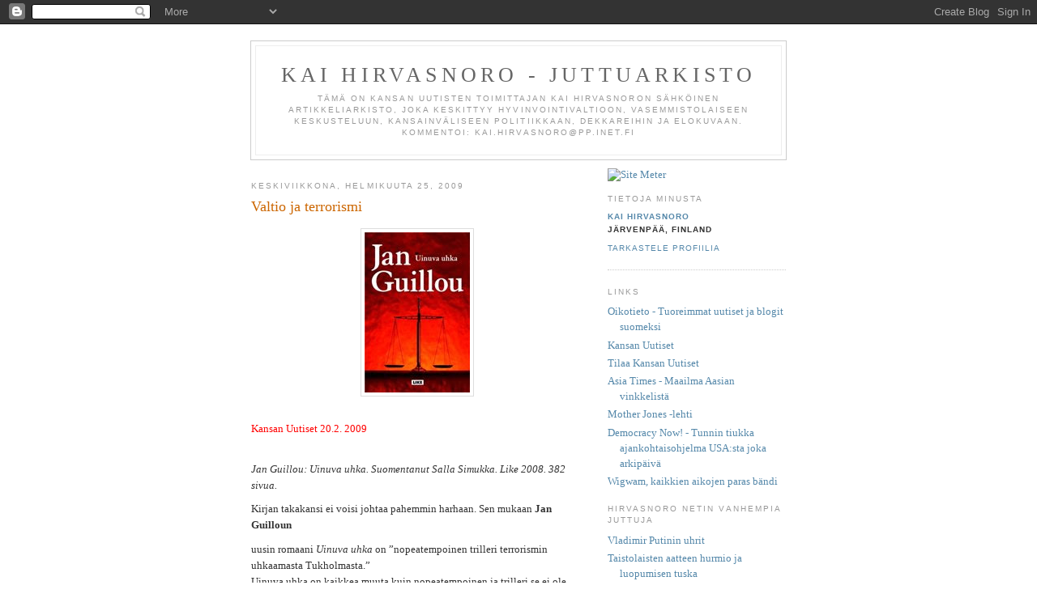

--- FILE ---
content_type: text/html; charset=UTF-8
request_url: https://hirvasnoro.blogspot.com/2009/02/
body_size: 32373
content:
<!DOCTYPE html PUBLIC "-//W3C//DTD XHTML 1.0 Strict//EN" "http://www.w3.org/TR/xhtml1/DTD/xhtml1-strict.dtd">

<html xmlns="http://www.w3.org/1999/xhtml" xml:lang="en" lang="en">
<head>
  <title>Kai Hirvasnoro  - Juttuarkisto: helmikuuta 2009</title>

  <script type="text/javascript">(function() { (function(){function b(g){this.t={};this.tick=function(h,m,f){var n=f!=void 0?f:(new Date).getTime();this.t[h]=[n,m];if(f==void 0)try{window.console.timeStamp("CSI/"+h)}catch(q){}};this.getStartTickTime=function(){return this.t.start[0]};this.tick("start",null,g)}var a;if(window.performance)var e=(a=window.performance.timing)&&a.responseStart;var p=e>0?new b(e):new b;window.jstiming={Timer:b,load:p};if(a){var c=a.navigationStart;c>0&&e>=c&&(window.jstiming.srt=e-c)}if(a){var d=window.jstiming.load;
c>0&&e>=c&&(d.tick("_wtsrt",void 0,c),d.tick("wtsrt_","_wtsrt",e),d.tick("tbsd_","wtsrt_"))}try{a=null,window.chrome&&window.chrome.csi&&(a=Math.floor(window.chrome.csi().pageT),d&&c>0&&(d.tick("_tbnd",void 0,window.chrome.csi().startE),d.tick("tbnd_","_tbnd",c))),a==null&&window.gtbExternal&&(a=window.gtbExternal.pageT()),a==null&&window.external&&(a=window.external.pageT,d&&c>0&&(d.tick("_tbnd",void 0,window.external.startE),d.tick("tbnd_","_tbnd",c))),a&&(window.jstiming.pt=a)}catch(g){}})();window.tickAboveFold=function(b){var a=0;if(b.offsetParent){do a+=b.offsetTop;while(b=b.offsetParent)}b=a;b<=750&&window.jstiming.load.tick("aft")};var k=!1;function l(){k||(k=!0,window.jstiming.load.tick("firstScrollTime"))}window.addEventListener?window.addEventListener("scroll",l,!1):window.attachEvent("onscroll",l);
 })();</script><script type="text/javascript">function a(){var b=window.location.href,c=b.split("?");switch(c.length){case 1:return b+"?m=1";case 2:return c[1].search("(^|&)m=")>=0?null:b+"&m=1";default:return null}}var d=navigator.userAgent;if(d.indexOf("Mobile")!=-1&&d.indexOf("WebKit")!=-1&&d.indexOf("iPad")==-1||d.indexOf("Opera Mini")!=-1||d.indexOf("IEMobile")!=-1){var e=a();e&&window.location.replace(e)};
</script><meta http-equiv="Content-Type" content="text/html; charset=UTF-8" />
<meta name="generator" content="Blogger" />
<link rel="icon" type="image/vnd.microsoft.icon" href="https://www.blogger.com/favicon.ico"/>
<link rel="alternate" type="application/atom+xml" title="Kai Hirvasnoro  - Juttuarkisto - Atom" href="https://hirvasnoro.blogspot.com/feeds/posts/default" />
<link rel="alternate" type="application/rss+xml" title="Kai Hirvasnoro  - Juttuarkisto - RSS" href="https://hirvasnoro.blogspot.com/feeds/posts/default?alt=rss" />
<link rel="service.post" type="application/atom+xml" title="Kai Hirvasnoro  - Juttuarkisto - Atom" href="https://www.blogger.com/feeds/11600896/posts/default" />
<link rel="stylesheet" type="text/css" href="https://www.blogger.com/static/v1/v-css/1601750677-blog_controls.css"/>
<link rel="stylesheet" type="text/css" href="https://www.blogger.com/dyn-css/authorization.css?targetBlogID=11600896&zx=03d96132-ee9e-4399-bcfe-0f3dd023a79f"/>


  <style type="text/css">
/*
-----------------------------------------------
Blogger Template Style
Name:     Minima
Designer: Douglas Bowman
URL:      www.stopdesign.com
Date:     26 Feb 2004
----------------------------------------------- */


body {
  background:#fff;
  margin:0;
  padding:40px 20px;
  font:x-small Georgia,Serif;
  text-align:center;
  color:#333;
  font-size/* */:/**/small;
  font-size: /**/small;
  }
a:link {
  color:#58a;
  text-decoration:none;
  }
a:visited {
  color:#969;
  text-decoration:none;
  }
a:hover {
  color:#c60;
  text-decoration:underline;
  }
a img {
  border-width:0;
  }


/* Header
----------------------------------------------- */
#header {
  width:660px;
  margin:0 auto 10px;
  border:1px solid #ccc;
  }
#blog-title {
  margin:5px 5px 0;
  padding:20px 20px .25em;
  border:1px solid #eee;
  border-width:1px 1px 0;
  font-size:200%;
  line-height:1.2em;
  font-weight:normal;
  color:#666;
  text-transform:uppercase;
  letter-spacing:.2em;
  }
#blog-title a {
  color:#666;
  text-decoration:none;
  }
#blog-title a:hover {
  color:#c60;
  }
#description {
  margin:0 5px 5px;
  padding:0 20px 20px;
  border:1px solid #eee;
  border-width:0 1px 1px;
  max-width:700px;
  font:78%/1.4em "Trebuchet MS",Trebuchet,Arial,Verdana,Sans-serif;
  text-transform:uppercase;
  letter-spacing:.2em;
  color:#999;
  }


/* Content
----------------------------------------------- */
#content {
  width:660px;
  margin:0 auto;
  padding:0;
  text-align:left;
  }
#main {
  width:410px;
  float:left;
  }
#sidebar {
  width:220px;
  float:right;
  }


/* Headings
----------------------------------------------- */
h2 {
  margin:1.5em 0 .75em;
  font:78%/1.4em "Trebuchet MS",Trebuchet,Arial,Verdana,Sans-serif;
  text-transform:uppercase;
  letter-spacing:.2em;
  color:#999;
  }


/* Posts
----------------------------------------------- */
.date-header {
  margin:1.5em 0 .5em;
  }
.post {
  margin:.5em 0 1.5em;
  border-bottom:1px dotted #ccc;
  padding-bottom:1.5em;
  }
.post-title {
  margin:.25em 0 0;
  padding:0 0 4px;
  font-size:140%;
  font-weight:normal;
  line-height:1.4em;
  color:#c60;
  }
.post-title a, .post-title a:visited, .post-title strong {
  display:block;
  text-decoration:none;
  color:#c60;
  font-weight:normal;
  }
.post-title strong, .post-title a:hover {
  color:#333;
  }
.post div {
  margin:0 0 .75em;
  line-height:1.6em;
  }
p.post-footer {
  margin:-.25em 0 0;
  color:#ccc;
  }
.post-footer em, .comment-link {
  font:78%/1.4em "Trebuchet MS",Trebuchet,Arial,Verdana,Sans-serif;
  text-transform:uppercase;
  letter-spacing:.1em;
  }
.post-footer em {
  font-style:normal;
  color:#999;
  margin-right:.6em;
  }
.comment-link {
  margin-left:.6em;
  }
.post img {
  padding:4px;
  border:1px solid #ddd;
  }
.post blockquote {
  margin:1em 20px;
  }
.post blockquote p {
  margin:.75em 0;
  }


/* Comments
----------------------------------------------- */
#comments h4 {
  margin:1em 0;
  font:bold 78%/1.6em "Trebuchet MS",Trebuchet,Arial,Verdana,Sans-serif;
  text-transform:uppercase;
  letter-spacing:.2em;
  color:#999;
  }
#comments h4 strong {
  font-size:130%;
  }
#comments-block {
  margin:1em 0 1.5em;
  line-height:1.6em;
  }
#comments-block dt {
  margin:.5em 0;
  }
#comments-block dd {
  margin:.25em 0 0;
  }
#comments-block dd.comment-timestamp {
  margin:-.25em 0 2em;
  font:78%/1.4em "Trebuchet MS",Trebuchet,Arial,Verdana,Sans-serif;
  text-transform:uppercase;
  letter-spacing:.1em;
  }
#comments-block dd p {
  margin:0 0 .75em;
  }
.deleted-comment {
  font-style:italic;
  color:gray;
  }


/* Sidebar Content
----------------------------------------------- */
#sidebar ul {
  margin:0 0 1.5em;
  padding:0 0 1.5em;
  border-bottom:1px dotted #ccc;
  list-style:none;
  }
#sidebar li {
  margin:0;
  padding:0 0 .25em 15px;
  text-indent:-15px;
  line-height:1.5em;
  }
#sidebar p {
  color:#666;
  line-height:1.5em;
  }


/* Profile
----------------------------------------------- */
#profile-container {
  margin:0 0 1.5em;
  border-bottom:1px dotted #ccc;
  padding-bottom:1.5em;
  }
.profile-datablock {
  margin:.5em 0 .5em;
  }
.profile-img {
  display:inline;
  }
.profile-img img {
  float:left;
  padding:4px;
  border:1px solid #ddd;
  margin:0 8px 3px 0;
  }
.profile-data {
  margin:0;
  font:bold 78%/1.6em "Trebuchet MS",Trebuchet,Arial,Verdana,Sans-serif;
  text-transform:uppercase;
  letter-spacing:.1em;
  }
.profile-data strong {
  display:none;
  }
.profile-textblock {
  margin:0 0 .5em;
  }
.profile-link {
  margin:0;
  font:78%/1.4em "Trebuchet MS",Trebuchet,Arial,Verdana,Sans-serif;
  text-transform:uppercase;
  letter-spacing:.1em;
  }


/* Footer
----------------------------------------------- */
#footer {
  width:660px;
  clear:both;
  margin:0 auto;
  }
#footer hr {
  display:none;
  }
#footer p {
  margin:0;
  padding-top:15px;
  font:78%/1.6em "Trebuchet MS",Trebuchet,Verdana,Sans-serif;
  text-transform:uppercase;
  letter-spacing:.1em;
  }
  </style>

<meta name='google-adsense-platform-account' content='ca-host-pub-1556223355139109'/>
<meta name='google-adsense-platform-domain' content='blogspot.com'/>
<!-- --><style type="text/css">@import url(//www.blogger.com/static/v1/v-css/navbar/3334278262-classic.css);
div.b-mobile {display:none;}
</style>

</head>

<body><script type="text/javascript">
    function setAttributeOnload(object, attribute, val) {
      if(window.addEventListener) {
        window.addEventListener('load',
          function(){ object[attribute] = val; }, false);
      } else {
        window.attachEvent('onload', function(){ object[attribute] = val; });
      }
    }
  </script>
<div id="navbar-iframe-container"></div>
<script type="text/javascript" src="https://apis.google.com/js/platform.js"></script>
<script type="text/javascript">
      gapi.load("gapi.iframes:gapi.iframes.style.bubble", function() {
        if (gapi.iframes && gapi.iframes.getContext) {
          gapi.iframes.getContext().openChild({
              url: 'https://www.blogger.com/navbar/11600896?origin\x3dhttps://hirvasnoro.blogspot.com',
              where: document.getElementById("navbar-iframe-container"),
              id: "navbar-iframe"
          });
        }
      });
    </script>

<div id="header">

  <h1 id="blog-title">
    
	Kai Hirvasnoro  - Juttuarkisto
	
  </h1>
  <p id="description">Tämä on Kansan Uutisten toimittajan Kai Hirvasnoron sähköinen artikkeliarkisto, joka keskittyy hyvinvointivaltioon, vasemmistolaiseen keskusteluun, kansainväliseen politiikkaan, dekkareihin ja elokuvaan.

Kommentoi: kai.hirvasnoro@pp.inet.fi</p>

</div>

<!-- Begin #content -->
<div id="content">


<!-- Begin #main -->
<div id="main"><div id="main2">



    
  <h2 class="date-header">keskiviikkona, helmikuuta 25, 2009</h2>
  

 
     
  <!-- Begin .post -->
  <div class="post"><a name="573519131359747239"></a>
         
    <h3 class="post-title">
	 
	 Valtio ja terrorismi
	 
    </h3>
    

	         <div class="post-body">
	<div>
      <div style="clear:both;"></div><a href="https://blogger.googleusercontent.com/img/b/R29vZ2xl/AVvXsEgueH3g8E80CyJVDicjs2Fpsl5ZWtC-GSIa2NMoWEAZ8puAjyalDnzcMdhubmwRLGFDH21M4uo8psulorsjN8BSvwyF0BZ9uhLyOi6J4k4c4GIjrTygviQXB0miQ4IEv809xuyA/s1600-h/gillou.bmp"><img id="BLOGGER_PHOTO_ID_5306783545463967090" style="DISPLAY: block; MARGIN: 0px auto 10px; WIDTH: 130px; CURSOR: hand; HEIGHT: 198px; TEXT-ALIGN: center" alt="" src="https://blogger.googleusercontent.com/img/b/R29vZ2xl/AVvXsEgueH3g8E80CyJVDicjs2Fpsl5ZWtC-GSIa2NMoWEAZ8puAjyalDnzcMdhubmwRLGFDH21M4uo8psulorsjN8BSvwyF0BZ9uhLyOi6J4k4c4GIjrTygviQXB0miQ4IEv809xuyA/s320/gillou.bmp" border="0" /></a><br /><div><a href="http://www.kansanuutiset.fi/etusivu/index.html"><span style="color:#ff0000;">Kansan Uutiset 20.2. 2009</span></a></div><div><br /><em>Jan Guillou: Uinuva uhka. Suomentanut Salla Simukka. Like 2008. 382 sivua.</em></div><div><em></em> </div><div>Kirjan takakansi ei voisi johtaa pahemmin harhaan. Sen mukaan <strong>Jan Guilloun</strong></div><div>uusin romaani <em>Uinuva uhka</em> on ”nopeatempoinen trilleri terrorismin uhkaamasta Tukholmasta.”<br />Uinuva uhka on kaikkea muuta kuin nopeatempoinen ja trilleri se ei ole ollenkaan. Ei oikeastaan jännityskirja missään mielessä, vaan pikemminkin romaanimuotoon kirjoitettu vihainen pamfletti ns. terrorismin vastaisen sodan ulottuvuuksista kansalaisoikeuksiin pohjoismaisessa demokratiassa. </div><div><br />Kirjan alussa turvallisuuspoliisi tekee nopean ja tehokkaan iskun ”Ruotsin al-Qaidaan” ja estää oman kertomansa mukaan viime hetkellä terrori-iskujen sarjan, jonka kohteena ovat niin kuningatar Silvia kuin Globenissa esiintyvä Livets Ord -uskonlahkon tähtilaulaja Carola. </div><div><br />Millainen oli tämä Ruotsin al-Qaida, sitä ryhtyvät tahoillaan selvittämään turvallisuuspoliisiin siirtyvä ”Ruotsin paras kuulustelija” Ewa Tanguy sekä Jan Guilloun omakuva, radion ajankohtaisohjelman sankaritoimittaja Erik Ponti. </div><div><br />Ilmenee, että terrorihankkeesta todistavat lähinnä pidätettyjen hankkimat lannoitteet ja kotitalouskemikaalit. Kuukausia pidätyssellissä istunut islamistitaistelija osoittautuu kristityksi ja todisteet väärennetyiksi. </div><div><br />Jan Guillou joutui 1970-luvulla vankilaan paljastettuaan turvallisuuspoliisin vakoilevan vasemmistolaisia ruotsalaisia. Uinuvassa uhkassa hän tuntuu välillä vapisevan raivosta turvallisuuspoliisi Säpon ja sen uusien terrorismivaltuuksien kanssa, mutta onnistuu kuitenkin pitämään itsensä kurissa. </div><div><br />Hän ei ryhdy saarnaamaan eikä luennoimaan, vaan vie romaaniaan kylmän viileästi kohti sen kamalaa loppunäytöstä. Taistelu terrorismia vastaan riistämällä tummilta ihmisiltä kansalaisoikeudet ei ehkäise, vaan tuottaa terrorismia. </div><div><br />Enimmäkseen vakoilu- ja historiallisia romaaneja kirjoittanut Jan Guillou on Uinuvassa uhkassa parhaimmillaan. Teos on hyytävä kuva ajastamme ja Guillou saa kerrankin pidettyä hieman omahyväisen jaarittelun kurissa. </div><div><br />Suosittelen Uinuvaa uhkaa oheislukemiseksi<strong> Hannu Yli-Karjanmaan</strong> kirjalle <em>Valtiot ja terrorismi</em> tai toisinpäin.</div><div style="clear:both; padding-bottom:0.25em"></div>
    </div>
    </div>
    
    <p class="post-footer">
      <em>posted by Kai Hirvasnoro at <a href="http://hirvasnoro.blogspot.com/2009/02/valtio-ja-terrorismi.html" title="permanent link">7:07 ip.</a></em>
      

         <a class="comment-link" href="https://www.blogger.com/comment/fullpage/post/11600896/573519131359747239" onclick="window.open('https://www.blogger.com/comment/fullpage/post/11600896/573519131359747239', 'bloggerPopup', 'toolbar=0,scrollbars=1,location=0,statusbar=1,menubar=0,resizable=1,width=400,height=450');return false;">6 comments</a>

        <span class="item-action"><a href="https://www.blogger.com/email-post/11600896/573519131359747239" title="Lähetä teksti sähköpostitse"><img class="icon-action" alt="" src="https://resources.blogblog.com/img/icon18_email.gif" height="13" width="18"/></a></span><span class="item-control blog-admin pid-1532293205"><a style="border:none;" href="https://www.blogger.com/post-edit.g?blogID=11600896&postID=573519131359747239&from=pencil" title="Muokkaa tekstiä"><img class="icon-action" alt="" src="https://resources.blogblog.com/img/icon18_edit_allbkg.gif" height="18" width="18"></a></span>
    </p>
  
  </div>
  <!-- End .post -->
  
  
  
  <!-- Begin #comments -->
 

  <!-- End #comments -->



    
  <h2 class="date-header">sunnuntaina, helmikuuta 22, 2009</h2>
  

 
     
  <!-- Begin .post -->
  <div class="post"><a name="7817814459554436882"></a>
         
    <h3 class="post-title">
	 
	 En ole rasisti, mutta...
	 
    </h3>
    

	         <div class="post-body">
	<div>
      <div style="clear:both;"></div>Lue myös:<a href="http://www.kansanuutiset.fi/etusivu/index.html"><span style="color:#cc0000;"> Kansan Uutiset verkossa</span></a><br /><br />KAI HIRVASNORO<br /><br />”Poliittinen julkisuus on mennyt sellaiseksi, että tällä menolla politiikkaan eivät hakeudu kuin psykopaatit, jotka eivät välitä mitään, tai tomppelit, jotka eivät ymmärrä mitään.”<br /><br />Ajatelman kirjoitti Perussuomalaisten puheenjohtaja <strong>Timo Soini</strong> ”plokiinsa” keskiviikkona. Sitä hän ei kertonut, kumpaan joukkoon itse kuuluu.<br /><br />Taloustutkimus selvitti Ylen toimeksiannosta Perussuomalaisten mahtavan nousun taustaa. Tulos oli, että puolue on keskustalaisempi kuin Suomen Keskusta ja kannattajakunnaltaan enemmän työväenpuolue kuin SDP tai Vasemmistoliitto. Perussuomalaisia kannatetaan, koska se edustaa konservatiivisia arvoja ja tavallisuutta sekä protestihenkeä.<br /><br />Näillä eväillä Perussuomalaiset ovat nousseet aivan Vasemmistoliiton kantaan ja sen oppositiopolitiikkaa kansalaiset pitävät parempana kuin SDP:n tai Vasemmistoliiton.<br /><br />Harva hyvän arvosanan antaneista tosin tiesi, miten tätä Suomen parasta oppositiopolitiikkaa on käytännössä harjoitettu. Useimmille riittää se, että puolueen puheenjohtaja ja eduskuntaryhmän varapuheenjohtaja (ainutlaatuinen yhdistelmä muuten) Timo Soini puhuu rehevästi ja kiteyttää monimutkaiset asiat nokkeliksi iskulauseiksi.<br /><br />Kääntäen tämä tarkoittaa sitä, että vasemmistojohtajilla sana ei ole kansaan menevästi hallussa.<br /><br />Sitä, mitä asioita Perussuomalaiset varsinaisesti ajavat, onkin vaikeampi selvittää. Puolueessa puhutaan kyllä tavallisten suomalaisten puolesta, mutta asiassa kuin asiassa päädytään lopulta siihen yhteen ydinsanomaan:<br /><br />”Mikäli maahanmuuttopolitiikkaan ei saada pikaista muutosta, räjähtää se pian käsiin”, sanoi ryhmäpuhuja<strong> Raimo Vistbacka</strong>, kun eduskunta ensimmäisen kerran tänä vuonna pääsi ottamaan kantaa talouskriisiin.<br /><br />Viime tiistaina ulkomaalaislain käsittelyssä <strong>Pentti Oinonen</strong> jatkoi:<br /><br />”Suomeen halutaan lisää elintasopakolaisia... Pahimmassa tapauksessa lakiesitys tarkoittaa sitä, että pieni Suomi alkaa ratkaista kehitysmaiden ongelmia siirtämällä väestöä sieltä meille tänne Suomeen.”<br /><br />Tämä tapahtui noin kaksi minuuttia sen jälkeen, kun Timo Soini oli ensimmäisen kerran sanonut eduskunnan edessä selvästi, ettei hänen puolueensa suvaitse rasismia.<br /><br />Tässä ei nyt kutsuta Pentti Oinosta rasistiksi. Ei hän voi mitään sille, että ei-rasististen ”maahanmuuttokriitikoiden” lisäksi myös ilmiselvät rasistit puhuvat aina elintasopakolaisista ja turvapaikanhakijoista sosiaalitoimen elätteinä.<br /><br />Viimeksi eilen Timo Soini valitti Helsingin Sanomissa kovaa kohtaloaan. Miksi häneltä aina tivataan kantaa rasismiin ja vaaditaan tilille kaikkien tekemisistä.<br /><br />Niin, miksi?<br /><br />Voisiko syynä olla se, että kaikki tunnetut politiikkaa maahanmuuttokortilla tekevät henkilöt ovat juuri perussuomalaisia?<br /><br />Sitä on kansanedustaja Pentti Oinonen, joka sanoo vähän sivistyneemmin saman asian kuin joensuulainen skini 1990-luvulla <strong>Vesa Puurosen</strong> toimittamassa kirjassa <em>Valkoisen vallan</em> l<em>ähettiläät</em>:<br /><br /><em>No eihä se ku vittu ku saatana soskusta ku ne tullee tänne ni sossu maksaa niille kaikki kämpät ja ruuat.</em><br /><br />Perussuomalaisia edustaa ”maahanmuuttokriitikoista” tunnetuin, kaupunginvaltuutettu <strong>Jussi</strong> <strong>Halla-aho</strong>, jonka kirjoituksia poliisi parhaillaan tutkii.<br /><br />Ja samasta puolueesta on myös tämän hetken puhutuimman internet-yhteisön perustaja, varavaltuutettu <strong>Rami Sipilä</strong>.<br /><br />On ollut huimaavaa seurata pitkin viikkoa, millä vauhdilla hänen perustamansa yhteisö kasvaa. Eilen puolilta päivin 20 221 ihmistä oli ”auttamassa” somali-ystäviämme kotiin. Melkein kaikki omalla nimellään ja kuvallaan.<br /><br />Eivät kaikki, mutta monet tekevät sen tähän tyyliin:<br /><br /><em>Helppohan se on täällä olla ku saa asunnon, ilmaisen HYVÄN terveydenhuollon, ja kaiken maailman sosiaalitanttojen hyysäystä minkä sielu sietää. Oisko mitään järkee että jokaisella suomalaisella ois katto pään päällä ennenku näille kasipalloille ees harkitaan semmosta. </em><br /><br />Kuvista päätellen tällaisia mielipiteitä esittävät ovat aivan tavallisia nuoria miehiä ja naisia. Maailman parhaaksi mitatusta peruskoulusta on päästy tällä vuosituhannella, mutta asenteet ovat 1930-luvulta.<br /><br />Tämän takia sinua, Timo Soini, vaaditaan tilille kaikkien tekemisistä. Olet <strong>Tony Halmeen</strong> tapauksesta lähtien kerännyt puolueellesi kannatusta juuri tällaisilla ennakkoluuloilla, mutta ollut huono kantamaan puoluejohtajalle kuuluvaa vastuuta, kun soppa kiehuu yli.<div style="clear:both; padding-bottom:0.25em"></div>
    </div>
    </div>
    
    <p class="post-footer">
      <em>posted by Kai Hirvasnoro at <a href="http://hirvasnoro.blogspot.com/2009/02/en-ole-rasisti-mutta.html" title="permanent link">4:59 ip.</a></em>
      

         <a class="comment-link" href="https://www.blogger.com/comment/fullpage/post/11600896/7817814459554436882" onclick="window.open('https://www.blogger.com/comment/fullpage/post/11600896/7817814459554436882', 'bloggerPopup', 'toolbar=0,scrollbars=1,location=0,statusbar=1,menubar=0,resizable=1,width=400,height=450');return false;">4 comments</a>

        <span class="item-action"><a href="https://www.blogger.com/email-post/11600896/7817814459554436882" title="Lähetä teksti sähköpostitse"><img class="icon-action" alt="" src="https://resources.blogblog.com/img/icon18_email.gif" height="13" width="18"/></a></span><span class="item-control blog-admin pid-1532293205"><a style="border:none;" href="https://www.blogger.com/post-edit.g?blogID=11600896&postID=7817814459554436882&from=pencil" title="Muokkaa tekstiä"><img class="icon-action" alt="" src="https://resources.blogblog.com/img/icon18_edit_allbkg.gif" height="18" width="18"></a></span>
    </p>
  
  </div>
  <!-- End .post -->
  
  
  
  <!-- Begin #comments -->
 

  <!-- End #comments -->



    
  <h2 class="date-header">torstaina, helmikuuta 19, 2009</h2>
  

 
     
  <!-- Begin .post -->
  <div class="post"><a name="5026278674545160097"></a>
         
    <h3 class="post-title">
	 
	 Tulin tapaamaan sukulaisiani (Hetket jotka jäivät 23)
	 
    </h3>
    

	         <div class="post-body">
	<div>
      <div style="clear:both;"></div><a href="https://blogger.googleusercontent.com/img/b/R29vZ2xl/AVvXsEj-mTScahpKiQz0osRinm-1fA_-CXg_1KcaeFDqmW0_r99N5e79PSplV3_ZEmZx7rpA2XOmyF0PAZHdufwc1vmpqy0D93iZkreGfx4Wb8I5rqYnpslrQr24BA9IuWTIawy5a2zm/s1600-h/carter.bmp"><img id="BLOGGER_PHOTO_ID_5304550198908855058" style="DISPLAY: block; MARGIN: 0px auto 10px; WIDTH: 320px; CURSOR: hand; HEIGHT: 320px; TEXT-ALIGN: center" alt="" src="https://blogger.googleusercontent.com/img/b/R29vZ2xl/AVvXsEj-mTScahpKiQz0osRinm-1fA_-CXg_1KcaeFDqmW0_r99N5e79PSplV3_ZEmZx7rpA2XOmyF0PAZHdufwc1vmpqy0D93iZkreGfx4Wb8I5rqYnpslrQr24BA9IuWTIawy5a2zm/s320/carter.bmp" border="0" /></a><br /><div>Keväällä ja kesällä televisiossa esitetty hieno brittisarja <em>Life on Mars</em> muistutti mieleen, että Englannissa tehtiin 1970-luvulla rankkoja ja tylyjä rikoselokuvia, jotka rosoisuudessaan pesivät mennen tullen ajan kovimmatkin amerikkalaisteokset, jopa <em>Likaisen Harryn</em>.</div><div> </div><div><em>Life on Marsin</em> tunnusmelodiakin tuntui kumman tutulta.</div><div> </div><div>Ja eikö vain siihen ollutkin ujutettu mukaelma <strong>Mike Hodgesin</strong> rajun gangsterielokuvan <em>Tappakaa Carter</em> (Get Carter, 1971) ultratyylikästä tunnusmelodiaa, jonka aikoinaan sävelsi jazzmuusikko <strong>Roy Budd</strong>.</div><div> </div><div>Elokuvassa ammattitappaja Jack Carterin (<strong>Michael Caine</strong>) veli kuolee muka juopon yliajamana veljesten kotikaupungissa Newcastlessa, mutta Jack Carter ei usko tällaisiin sattumiin. Lontoossa isolle mafiapomolle työskentelevä kivikasvoinen Jack huomaakin pian, että hänen kotiinpaluunsa hermostuttaa monia paikallisia roistoja.</div><div> </div><div>Kun asioiden todellinen laita selviää, Jackin kosto on kamala. Näin rankkaa väkivaltaa ei nykyään elokuviin edes kuvattaisi. Nykyajan elokuvien verikekkereissä toki ruumiita tulee kymmenittäin ja sadoittain, mutta sarjakuvien tyyliin. Ei tunnu miltään. Tappakaa Carterissa väkivalta ei tosiaankaan ole viihdettä.</div><div> </div><div>Oma lukunsa elokuvassa ovat Pohjois-Englannissa sijaitseva Newcastlen kaupunki ja sen työläiskorttelit. Siis Englanti muistutti 1970-luvun alussa kehitysmaata!</div><div> </div><div>Newcastlessa Jackin vanha tuttu Eric (<strong>Ian Hendry</strong>) kysyy, miksi tämä tuli takaisin.</div><div> </div><div><strong>Eric</strong>: Mitä on menossa? Oletko lomalla?</div><div> </div><div><strong>Jack</strong>: En vaan sukulaisia tapaamassa.</div><div> </div><div><strong>Eric</strong>: Sehän mukavaa.</div><div> </div><div><strong>Jack</strong>: Olisi, jos he olisivat elossa.</div><div> </div><div>Viimeistään elokuvan hirmuinen loppu todistaa, että rikos ei kannata.</div><div style="clear:both; padding-bottom:0.25em"></div>
    </div>
    </div>
    
    <p class="post-footer">
      <em>posted by Kai Hirvasnoro at <a href="http://hirvasnoro.blogspot.com/2009/02/tulin-tapaamaan-sukulaisiani-hetket.html" title="permanent link">6:41 ip.</a></em>
      

         <a class="comment-link" href="https://www.blogger.com/comment/fullpage/post/11600896/5026278674545160097" onclick="window.open('https://www.blogger.com/comment/fullpage/post/11600896/5026278674545160097', 'bloggerPopup', 'toolbar=0,scrollbars=1,location=0,statusbar=1,menubar=0,resizable=1,width=400,height=450');return false;">0 comments</a>

        <span class="item-action"><a href="https://www.blogger.com/email-post/11600896/5026278674545160097" title="Lähetä teksti sähköpostitse"><img class="icon-action" alt="" src="https://resources.blogblog.com/img/icon18_email.gif" height="13" width="18"/></a></span><span class="item-control blog-admin pid-1532293205"><a style="border:none;" href="https://www.blogger.com/post-edit.g?blogID=11600896&postID=5026278674545160097&from=pencil" title="Muokkaa tekstiä"><img class="icon-action" alt="" src="https://resources.blogblog.com/img/icon18_edit_allbkg.gif" height="18" width="18"></a></span>
    </p>
  
  </div>
  <!-- End .post -->
  
  
  
  <!-- Begin #comments -->
 

  <!-- End #comments -->



    
  <h2 class="date-header">maanantaina, helmikuuta 16, 2009</h2>
  

 
     
  <!-- Begin .post -->
  <div class="post"><a name="5185107932875784517"></a>
         
    <h3 class="post-title">
	 
	 Monien jatkuvuuksien Venäjä -- Arto Luukkasen haastattelu
	 
    </h3>
    

	         <div class="post-body">
	<div>
      <div style="clear:both;"></div><a href="http://www.kansanuutiset.fi/etusivu/"><img id="BLOGGER_PHOTO_ID_5303440449977057218" style="DISPLAY: block; MARGIN: 0px auto 10px; WIDTH: 150px; CURSOR: hand; HEIGHT: 213px; TEXT-ALIGN: center" alt="" src="https://blogger.googleusercontent.com/img/b/R29vZ2xl/AVvXsEhsSyMHGT7g979niqYbbRn13agUhYVPKVwz09ROZrSp0Epc1HseEAAw6oIlVvsoc2WR8W_KJv4GrDR_5g_2Fl5gqw2UmBL-2HfGYAnv-qKwVtWp3wac7dn1rzj-TSgA2HoI23ee/s320/ven%C3%A4tt%C3%A4.jpg" border="0" /><span style="color:#ff0000;"> (Kansan Uutiset 13.2. 2009)</span></a><br /><br /><div>Venäjä on palannut 1 200 vuoden takaiseen hallintajärjestelmään. Tuotantovälineet ovat palaamassa valtion haltuun. Muuttuuko Venäjä vain palaamalla takaisin entiseen, dosentti Arto Luukkanen?</div><div><br />KAI HIRVASNORO</div><div><a class="mail" href="mailto:kai.hirvasnoro@kansanuutiset.fi">kai.hirvasnoro@kansanuutiset.fi</a><br /></div><div>Pitkälti yli tuhat vuotta Venäjän historiaa puristettuna 500 sivuun. Sellainen on dosentti <strong>Arto</strong> <strong>Luukkasen kirja</strong> <em>Muutosten Venäjä – Venäjän historia 862–2009</em> (Edita 2009). </div><div><br />Luukkanen kirjoitti Venäjän historian vuoteen 1917 asti teoksessaan <em>Hajoaako Venäjä</em> (2001) ja Neuvostoliiton historian teoksessa<em> Neuvostojen maa</em> (2004). Viime vuonna häneltä ilmestyi nyky-Venäjää käsittelevä<em> Projekti Putin</em>. Uutuusteos ulottuu presidentti<strong> Dimitri Medvedeviin</strong> saakka. </div><div><br />Kirjan nimi on<em> Muutosten Venäjä</em>, mutta yhtä hyvin se voisi korostaa näkökulmaa, ettei mikään lopulta muutu Venäjällä. Tästä yhtenä esimerkkinä Arto Luukkanen katsoo maan päätyneen 2000-luvulla oikeastaan samanlaiseen poliittiseen järjestelmään, jolle Venäjä perustettiin 1 200 vuotta sitten. Valta on taas klaaneilla. </div><div><br /><strong>Valta perustui</strong></div><div><strong>lojaliteettiin </strong></div><div><br />Luukkanen nojautuu käsitykseen, jonka mukaan Venäjä syntyi 800-luvulla pohjanmiesten, varjagien, ryöstöretkistä. Skandinaaviset kauppiaat lähtivät nykyisen Venäjän alueen vesiteitä hyväksi käyttäen kohti etelää, Konstantinopolia. Siellä Venäjän alueelta otettu ryöstösaalis vaihdettiin hopeaan. </div><div><br />Keskukseksi muodostuneesta Kiovasta tuli ensimmäinen Venäjä, Kiovan Rus. Siellä skandinaavit ja slaavilainen väestö sulautuivat nopeasti toisiinsa ja muodostui valtio. </div><div><br />– Sen aikainen valtio oli vähän niin kuin mafia, Luukkanen kuvailee. </div><div><br />– Se kiristi suojelurahaa ja ryöstöretkille lähdettiin isolla porukalla. Ruhtinaan valta rajoittui omaan aseistettuun seurueeseensa. </div><div><br />– Tärkeää on se, että kun Kiovan Rus organisoitui, niin ruhtinas lähetti omia sukulaisiaan eri kaupunkeihin pitämään valtaa. Valta perustui henkilökohtaiseen lojaliteettiin ja arvovaltaan. Suvussa oli senioriteettijärjestelmä. Suvun vanhin oli suuriruhtinas, Luukkanen kertoo. </div><div><br /><strong>Uusi eliitti</strong></div><div><strong>silovikkeja </strong></div><div><br />Kun katsotaan nykyistä Venäjää, niin tutulta tuntuu. </div><div><br />– Uuden Venäjän eliitti muodostui 1990-luvulla turvallisuuspalvelun ja armeijan miehistä, näistä silovikeista. Hallintajärjestelmä perustuu vähän samalla tavalla keskiaikaiseen lojaliteettiin. Paras esimerkki tästä on <strong>Vladimir Putinin</strong> ja Dimitri Medvedevin välinen suhde. Medvedev on presidentti, mutta siitä huolimatta hän on alisteinen Putinille. Kaikki perustuu sille, että kunnian miehet kokevat lojaalisuutta toisiaan kohtaan niin kuin Kiovan Rus -järjestelmässä, Luukkanen vertaa. </div><div><br />Yhtäläisyyksiä löytyy lisääkin. Nykyinen ruhtinas on kotoisin Pietarista ja lähettänyt pietarilaiset luotettunsa valtion eri hallintoelimiin. </div><div><br />Lisää pysyvyyttä Venäjällä: </div><div><br />Neuvostoliiton hajoaminen vuonna 1991 ei ollut ensimmäinen kerta, kun valtiorakennelma murenee. 1200-luvulla neljäs ristiretki katkaisi Kiovan Rusin yhteyden kauppakumppaniinsa Konstantinopoliin. Taloudellinen taantuma teki siitä helpon uhrin mongoleille, jotka ottivat vallan. </div><div><br />Venäjä syntyi rahasta ja ensimmäinen Venäjä kaatui rahojen loppumiseen, Luukkanen kiteyttää.<br /><strong>”Eniten pelkään</strong></div><div><strong>kansallissosialismia” </strong></div><div><br />Sanot, että ympyrä on sulkeutunut, kun keskiaikainen hallintajärjestelmä on taas voimissaan Venäjällä. Voiko toinenkin ympyrä sulkeutua ja eräänlainen Neuvostoliitto tehdä paluun, kun talouskriisin takia yritykset palautuvat valtion omistukseen? Sosialistinen ideologia vain korvautuu nationalismilla? Yksipuoluejärjestelmä siellä jo on. </div><div><br />– Eniten pelkään kansallissosialismia, Luukkanen yllättää. </div><div><br />Häntä hirvittää <strong>Eduard Limonovin</strong> kielletyn kansallisbolshevistisen puolueen ja muiden äärikansallismielisten ihannoima valta väkivallan kautta. </div><div><br />– Jos katsot mielenosoituksia, niin ei niissä ole sosiaalidemokraattien eikä liberaalien lippuja, vaan kansallisbolshevikkien, anarkistien ja muiden hörhöjen. Entä jos keskiluokka, joka haluaa tuontiautonsa ilman veroja, lähtee niiden kelkkaan? hän pohtii. </div><div><br />Arto Luukkanen viittaa venäläisen sosiologin <strong>Jevgeni Gontmaherin</strong> analyysiin tilanteesta, jossa ihmiset lähtisivät joukoittain kadulle. <em>Vedomosti</em>-lehdessä hän hahmotteli, että tehtaan kaatuminen syrjäisessä kaupungissa voisi johtaa levottomuuksiin. Työläiset vaatisivat työtään takaisin, mutta aluehallinto on voimaton. Oman alueen miliisejä ei usutettaisi väkijoukkojen, omien tuttavien, kimppuun. Kansan vaatimukset leviäisivät ja niitä taltuttamaan lähetettäisiin muualta turvallisuusjoukkoja. Pääministeri huomaisi, ettei maan perustuslaki sovi nykyhallinnon ohjenuoraksi, kun levottomuudet leviävät Moskovaan saakka. </div><div><br />Gontmaherin skenaarion jälkeen tunteet kuohahtivat jo Vladivostokissa, kun autokauppiaat vaativat jatkoa oikeudelleen myydä käytettyjä japanilaisia autoja. </div><div><br />Jevgeni Gontmaher toimii lähellä Medvedevin hallintoa. Hän ei ole mikään dissidentti, Luukkanen korostaa. </div><div><br /><strong>Omistus tekee</strong></div><div><strong>paluuta valtiolle </strong></div><div><br />Mutta ei Arto Luukkanen pidä neuvostomallistakaan vaihtoehtoa poissuljettuna. Neuvostoliiton tunnukset ovat edelleen olemassa, samoin käytännössä yksipuoluejärjestelmä. Vuonna 2006 Venäjälle perustettiin lisäksi uudenlainen tuotantovälineiden omistusjärjestelmä, jossa valtio omistaa suosikkiyrityksiään. </div><div><br />– Kyllä se tietyllä tavalla on paluuta Neuvostoliittoon. Ja kun nyt ovat nämä talousongelmat, niin valtio on lunastanut pikkupankkeja ja samalla oligarkkien omistuksia on siirtynyt valtiolle. On tapahtunut rauhallinen siirtyminen valtiokapitalismin kautta neuvostoliittolaisiin periaatteisiin, Luukkanen myötäilee. </div><div><br /><strong>Vahva johtaja on</strong></div><div><strong>kysymysten kysymys</strong></div><div><br />Kolmas pysyvä piirre Venäjällä on luottamus vahvaan johtajaan. Siinä suhteessa Venäjä on valtion muodostumisen jälkeen ollut tuuliajolla oikeastaan vain 1500- ja 1600-lukujen taitteessa sekä 1990-luvulla<strong> Boris Jeltsinin</strong> kaudella. </div><div><br />Kirjassaan Arto Luukkanen esittää monen muunkin tekemän kysymyksen, voiko Venäjää ymmärtää järjellä. Voiko tätä yhden suuren johtajan kaipuuta ymmärtää järjellä? </div><div><br />– Se on kysymysten kysymys. </div><div><br />Luukkanen kertoo 1730–1740 hallinneesta keisarinna <strong>Annasta</strong>. Tullessaan hallitsijaksi hän sai kahdeltakymmeneltä voimakkaimmalta aateliselta ukaasin, jossa vaadittiin maata hallittavan heidän käsitystensä mukaan. Merkittävää tässä oli se, että muu aatelisto ei pitänyt vaatimuksesta. He vastustivat hanketta, koska vain itsevaltias pystyisi suojelemaan heitä. </div><div><br />– Vahva johtaja liittyy historian traditioon ja demokratian ohuuteen, Luukkanen sanoo. </div><div><br />Toisenkinlaisia ituja Venäjän historiassa on ollut. 1400-luvulla pohjoisessa Pihkovan-Novgorodin -alueella lähellä Skandinaviaa ruhtinas jopa erotettiin. Mutta Novgorodin kukistuessa yhteys eurooppalaiseen suuntaukseen katkesi 250 vuodeksi. </div><div><br />– Keskitetyn totalitaristisen valtion malli, jossa kaani on kaiken keskus, on mongoleilta peräisin, Luukkanen väittää. </div><div><br />Mongolivalta Venäjällä kesti vuodesta 1240 aina 1480-luvulle asti. Mutta vapautuessaan mongoleista Moskova Luukkasen mukaan omaksui kuitenkin heidän järjestelmänsä. Oli havaittu hyväksi, että hallitsija on herra, joka voi tehdä valtiolla mitä haluaa. </div><div><br /><strong>Jakomielisesti</strong></div><div><strong>Eurooppaan </strong></div><div><br />Neuvostoliiton olemusta Luukkanen luonnehti aiemmassa kirjassaan kolmella sanalla – visio, viha ja väkivalta. Entä nyky-Venäjän olemus? Miten sen määrittelisit? </div><div><br />– Uudella Venäjällä on jännittävällä tavalla toinen jalka kiinni Neuvostoliitossa, mutta eliitillä toinen jalka on tukevasti Euroopassa. </div><div><br />– Eliitin lapset koulutetaan lännen hyvissä kouluissa ja ulkomaanmatkoja tehdään Thaimaasta Portugaliin. Länttä vastaan uhoava eliitti haluaa henkisesti olla osa Eurooppaa. Suhde Eurooppaan on jakomielitautinen. </div><div><br />– Toinen jalka on kiinni nimenomaan Neuvostoliiton ideassa. Suurvaltamenneisyys ja Neuvostoliiton aikainen vakaus on vähän vanhemman eliitin lähtötilanne. </div><div><br />– Kriisin ja katastrofin pelko hallitsevat myös tämän uuden Venäjän eliittiä. Venäjän hajoaminen on hirmuisin uhkakuva, minkä he voivat kuvitella, Luukkanen kuvailee. </div><div><br /><strong>Kestääkö eliitti</strong></div><div><strong>talouskriisin? </strong></div><div><br /><a href="http://hirvasnoro.blogspot.com/2005/05/olipa-kerran-neuvostoliitto-osa-1.html"><span style="color:#ff0000;">Viisi vuotta sitten sanoit Viikkolehden haastattelussa Putinin Venäjästä, että Neuvostoliiton rakenteita ei ole purettu ja vallassa on everstijuntta. </span></a>Miten näet tilanteen nyt? </div><div><br />– Everstijuntta on vahvistunut. Sen ote on tiivistynyt, se on täsmäpommittanut omia miehiään talouselämän johtoon. Eli firmojen johto on jo sosialisoitu. </div><div><br />– Mielenkiintoista on, vaikuttaako tähän eliittiin se, että rahat on loppu. Pystyykö se ottamaan tilanteen vastaan yksimielisenä vai alkaako siinä jonkinlainen nokittelu. </div><div><br />– Talouskriisillä tulee olemaan poliittiset seuraukset, koska raha ja hyvinvointi ovat olleet Putinin hallinnon sekurokratian perustana, Luukkanen muistuttaa.</div><div style="clear:both; padding-bottom:0.25em"></div>
    </div>
    </div>
    
    <p class="post-footer">
      <em>posted by Kai Hirvasnoro at <a href="http://hirvasnoro.blogspot.com/2009/02/monien-jatkuvuuksien-venaja-arto.html" title="permanent link">6:53 ip.</a></em>
      

         <a class="comment-link" href="https://www.blogger.com/comment/fullpage/post/11600896/5185107932875784517" onclick="window.open('https://www.blogger.com/comment/fullpage/post/11600896/5185107932875784517', 'bloggerPopup', 'toolbar=0,scrollbars=1,location=0,statusbar=1,menubar=0,resizable=1,width=400,height=450');return false;">0 comments</a>

        <span class="item-action"><a href="https://www.blogger.com/email-post/11600896/5185107932875784517" title="Lähetä teksti sähköpostitse"><img class="icon-action" alt="" src="https://resources.blogblog.com/img/icon18_email.gif" height="13" width="18"/></a></span><span class="item-control blog-admin pid-1532293205"><a style="border:none;" href="https://www.blogger.com/post-edit.g?blogID=11600896&postID=5185107932875784517&from=pencil" title="Muokkaa tekstiä"><img class="icon-action" alt="" src="https://resources.blogblog.com/img/icon18_edit_allbkg.gif" height="18" width="18"></a></span>
    </p>
  
  </div>
  <!-- End .post -->
  
  
  
  <!-- Begin #comments -->
 

  <!-- End #comments -->



    
  <h2 class="date-header">keskiviikkona, helmikuuta 11, 2009</h2>
  

 
     
  <!-- Begin .post -->
  <div class="post"><a name="2955096584886737976"></a>
         
    <h3 class="post-title">
	 
	 Esko Seppäsen synkkä yksinpuhelu
	 
    </h3>
    

	         <div class="post-body">
	<div>
      <div style="clear:both;"></div><a href="https://blogger.googleusercontent.com/img/b/R29vZ2xl/AVvXsEjQdgypMMFj5zwStxKw47q70FAi0NZHwXU6lnLf_fIAYMCEhyQOYI2rVHNn-XQTCtdazHJl1neGyFawTr4pO7sGJP6Vhdr3kxHLlGYaRhK1dCj-4cuCYufgOpC4GgNOpLPzDpFy/s1600-h/hullu.jpg"><img id="BLOGGER_PHOTO_ID_5301588039512482706" style="DISPLAY: block; MARGIN: 0px auto 10px; WIDTH: 180px; CURSOR: hand; HEIGHT: 290px; TEXT-ALIGN: center" alt="" src="https://blogger.googleusercontent.com/img/b/R29vZ2xl/AVvXsEjQdgypMMFj5zwStxKw47q70FAi0NZHwXU6lnLf_fIAYMCEhyQOYI2rVHNn-XQTCtdazHJl1neGyFawTr4pO7sGJP6Vhdr3kxHLlGYaRhK1dCj-4cuCYufgOpC4GgNOpLPzDpFy/s320/hullu.jpg" border="0" /></a><br />Linkki: <a href="http://www.kansanuutiset.fi/etusivu/index.html"><span style="color:#ff0000;">Kansan Uutiset</span></a><br />  <div>Velkaantumisesta syntynyt talouskriisi on ainutlaatuinen, mutta kapitalismin lopullinen kriisi se ei ole, sanoo europarlamentaarikko Esko Seppänen. Hän on arvionsa mukaan ennustanut seitsemän kertaa kapitalismin tulleen tiensä päähän. Enää Seppänen ei tällaista uskalla ennustaa.Esko Seppänen julkaisi viikko sitten 26:nnen kirjansa Hullun rahan tauti – Kapitalismin musta syksy. Se ilmestyi Tammen Huutomerkki-sarjassa. </div><div><br />KAI HIRVASNORO </div><div><br />Tarkoitukseni oli kirjoittaa europarlamentin lopettajaisiksi kirja sen toiminnasta ja taloudellisista kytköksistä. Mutta Lehman Brothersin konkurssi 15. syyskuuta oli sellainen maanjäristys, joka keskitti huomion tulevaan taloudelliseen kriisiin. Se ei ole loppuakseen. </div><div><br />Kirjassa on otettu huomioon vuodenvaihteen tiedot. 15. tammikuuta oli viimeinen päivä korjauksille. 16. tammikuuta yksi maailman suurimmista pankeista Bank of America joutui vaikeuksiin. Sitä ei ole otettu huomioon tässä kirjassa. Bank of American tapaisia pelastusoperaatioita joudutaan tekemään myös tulevaisuudessa. Tältä osin kriisi ei suinkaan ole päättynyt. </div><div><br /><strong>Kriisi syntyi</strong></div><div><strong>velasta... </strong></div><div><br />Mistä tämä kriisi on syntynyt? Se on syntynyt velasta. </div><div><br />2000-luvun puolivälissä elettiin maailmantalouden kaikkein voimakkaimman kasvun aikakausi, joka perustui Yhdysvaltain velkaantumiseen. Kriisi aiheutui ennen muuta asuntosektorin veloista. </div><div><br />Olin elokuussa 2007 kesänaapurillani Erkki Liikasella kylässä. Olimme molemmat lomalla. Hän sanoi, että Suomen Pankista soittivat. Nyt on jotain tapahtumassa. Kysymys on subrime-asuntoluotoista. </div><div><br />Subrimet ovat maksukyvyttömille velallisille annettua velkaa ja niiden velkapommi oli ennemmin tai myöhemmin räjähtämässä käsiin asuntojen hintojen nousun pysähtyessä. </div><div><br /><strong>...joka monistettiin</strong></div><div><strong>muodostamalla ketju </strong></div><div><br />Subrime-velkaa jatkettiin arvopaperistamalla maksukyvyttömien ihmisten velat ja tekemällä niille arvopapereille vielä johdannaisia. Muodostettiin ketju, jossa alkuperäinen maksukyvyttömyys siirtyi moninkertaiseksi. Ja tässä nyt ollaan. </div><div><br />Yksi tämän kriisin perussyitä on pääomamarkkinoiden inflatoiminen. Pääomamarkkinoiden kysyntää varten luotiin löysää rahaa, velkaa, joka sijoitettiin kohteisiin, joiden arvo nousi riippumatta siitä, oliko sillä vastaavuutta reaalitaloudessa. Kutsun tätä hötörahasfääriksi. </div><div><br /><strong>Julkinen valta ei</strong></div><div><strong>luo uutta rahaa </strong></div><div><br />Kuka luo uutta rahaa? </div><div><br />Eivät sitä luo keskuspankit eikä julkinen valta, vaan yksityinen pankkijärjestelmä. Se, että pankit luovat liikkeellä olevan rahan pitää ymmärtää nyt, kun pankit eivät toimi. </div><div><br />Luin jostain, että 3 prosenttia Englannissa liikkeellä olevasta rahasta on julkisen vallan liikkeelle laskemaa ja 97 prosenttia pankkien liikkeelle laskemaa. Tätä taustaa vasten on ymmärrettävä reaalitaloudellinen vaikutus silloin, kun pankki ei anna uutta velkaa. Velka on uuden kasvun edellytys. Ilman velkarahoitusta ei voi olla kasvua ja tässä mielessä pankkijärjestelmän jäätyminen on tuhoisa asia, koska se tuhoaa kasvun edellytykset. </div><div><br />Mitä tulee tämän tilanteen ratkaisuun, niin en minä tiedä, mitä pitäisi tehdä tai mitä tapahtuu seuraavaksi. Näin kansainvälistä ja monimutkaista kriisiä ei ole aikaisemmin ollut. Kutsun tätä laman globalisaatioksi. Ensin globalisoitiin pääomamarkkinat ja se toi mukanaan globaalin laman.<br /><strong>Inflaatio on</strong></div><div><strong>pakko tehdä </strong></div><div><br />Poliittisella järjestelmällä ei tänä päivänä ole sellaista vaihtoehtoa, jolla tämä kriisi voitaisiin torjua yhdellä tai kahdella toimenpiteellä. </div><div><br />Rahapolitiikan mahdollisuudet on käytetty loppuun, kun Yhdysvalloissa korot ovat nollilla ja velat sosialisoidaan. Sitä paitsi jos rahapolitiikalla lasketaan liikkeelle lisää rahaa ja velkaannutetaan Yhdysvaltain valtiota, ei se auta velkojen maksuun mitään. Velka vaan lisääntyy, jos otetaan lisää velkaa. </div><div><br />Mitä tulee finanssipoliittiseen elvytykseen, senkin mahdollisuudet ovat rajalliset. Sitä tarvitaan niin paljon, että raha loppuu maailmasta. </div><div><br />Minun näkemykseni mukaan perusongelma on velka ja siihen on kolme lääkettä: </div><div><br />Tulee joko deflaatio, joka on työttömyyttä, lamaa ja pysähtyneisyyttä. Se nostaa velan hintaa. </div><div><br />Tai inflaatio, joka on mukavampaa aikaa kuin lamapysähtyneisyys, työttömyys ja kurjistuminen. Sekin on köyhien kyykyttämistä. Deflaatiolla ja inflaatiolla kyykytetään köyhiä, mutta inflaatiolla voidaan hoitaa velkaongelmaa. Minusta ne joutuvat tekemään Yhdysvalloissa ja sitä kautta koko maailmassa tämän inflaation velkaongelman ratkaisemiseksi. </div><div><br />Huonoin vaihtoehto on sitten stagflaatio, joka aiheuttaa inflaation ongelmat, mutta ei auta velkojen maksussa. </div><div><br /><strong>Miljardi meni jo</strong></div><div><strong>eläkeyhtiöille </strong></div><div><br />Mitä vaikutuksia talouskriisillä on Suomeen? </div><div><br />Lähimmät vaikutukset liittyvät työeläkejärjestelmään. Sille annettiin pari vuotta sitten lupa laajentaa osakeomistustaan pääomien sijoituspaikkana ja yhtiöt ostivat ulkomaisia osakkeita silloin, kun niitä sai vain kalliilla. Nyt niiden osakkeiden arvo on alentunut 15-20 prosenttia.<br />Se on ensimmäinen asia, joka hoidettiin Suomessa kuntoon. Valtio antoi työeläkeyhtiöille miljardin euron tulonsiirron työeläkejärjestelmään liittyvien rahastojen tappioiden estämiseksi. Tämä on jäänyt kummallisen vähälle huomiolle, että on suoritettu miljardin tulonsiirto työeläkeyhtiöiden hyväksi. </div><div><br /><strong>Meillä on</strong></div><div><strong>luottolama </strong></div><div><br />Mitä muita vaikutuksia tällä on Suomeen? </div><div><br />Rahat on loppu. Suurteollisuus ja pienemmätkään yritykset eivät saa uutta velkaa ja vanhat velat pannaan maksuun. Kyllä meillä on luottolama, mutta luottolaman torjunta on näissä olosuhteissa ongelmallista, kun pankkijärjestelmä on 70-prosenttisesti ulkomaisessa omistuksessa. </div><div><br /><strong>Kapitalismille</strong></div><div><strong>ei vaihtoehtoa </strong></div><div><br />Laskujeni mukaan olen ennustanut kapitalismin lopun seitsemän kertaa ennen tätä. En usko, että kapitalismi kaatuu eikä sille ole tällä hetkellä mitään vaihtoehtoa. Ennen olisin kyllä uskaltanut ennustaa sen romahtavan, mutta en enää, koska se on niin monta kertaa pelastunut.<br />Kapitalismi jatkaa jossain toisessa muodossa. Valtion omistus lisääntyy, sääntely ja valvonta lisääntyvät, irrottaudutaan uusliberaalista paradigmasta. </div><div><br />Mutta poliitikoille tämä on kiusallinen paikka. Toivoa pitää luoda. Ei voi olla sellaista poliitikkoa, joka sanoo, ettei mitään ole tehtävissä. Paitsi minä, joka olen lopettamassa europarlamentissa. </div><div><br />Oireita voidaan lievittää. Minä kannatan elvyttämistä, korkojen alentamista... Jotain täytyy yrittää, mutta eivät ne tule tässä kriisissä auttamaan, koska tämä on ensimmäistä kertaa näin laaja systeemin kriisi. </div><div><br />Poliitikkojen ongelma on siinä, ettei ole yhtään hyvää vaihtoehtoa, mihin suuntaan pitäisi toimia ja jotenkin on kuitenkin yritettävä toimia. Ja se tapahtuu rahapolitiikalla korkojen alentamisella ja finanssipolitiikalla velkaelvyttämisellä. Sen tien päässä meitä odottavat lisävelka, korkeammat korot, velkojen takaisin maksu – nyt tällä elvytyspolitiikalla luodaan uuden kriisin ainekset. </div><div><br /><strong>Venäjällä kriisi</strong></div><div><strong>tuhoaa oligarkit </strong></div><div><br />Venäjä on todellisissa vaikeuksissa. Sitä kuvaa, että jalkapallojoukkue Chelsean omistajan Roman Abramovitshin omaisuuden on laskettu alentuneen 23 miljardista dollarista 3,5 miljardiin dollariin ja siitäkin 2 miljardia on velkaa. Tämä kuvaa sitä, miten ikonit ovat pudonneet seiniltä eri maissa ja miten monimutkaiset vaikutukset kassakriisillä on. </div><div><br />Skenaarioni on, että Venäjällä tämä kriisi tuhoaa oligarkit. Tulee valtion omistusta oligarkkien omistuksen tilalle, koska heidän omaisuutensa katoaa velkavivulla. Ainoa, joka voi pelastaa venäläiset yritykset on valtio. Venäjällä tapahtuu hyvin suuri rakenteellinen muutos yritystoiminnan kansallistamisen suuntaan. </div><div><br />Venäjä joutuu devalvoimaan rahansa ja hoitamaan sillä tavalla maan asiat kuntoon. Se ei mahdollista investointeja uusiin öljy- ja kaasukenttiin, joten ennen pitkää kun vanhat kentät käytetään loppuun, se aiheuttaa Venäjän taloudelle erittäin suuren ongelman. Tämä voi aiheuttaa poliittista levottomuutta, tyytymättömyyttä Putiniin. </div><div><br />Ongelma on, ettei siellä ole vaihtoehtoista valtaa. Olin europarlamenttiryhmäni edustajana kommunistisen puolueen puoluekokouksessa. Marssimme Neuvostoliiton lipun perässä Leninin mausoleumille. Kokouksen taustalla soi Stalinin musiikki ja puolueen johtaja oli kirjoittanut uuden kirjan Stalin ja nykyaika. En näe, että se olisi uskottava vaihtoehto Putinin vallalle.<br />Tämän takia Putin tulee säilymään vallassa. Kuinka väkivaltaista se vallan säilyminen on, sitä on mahdotonta tässä vaiheessa arvioida. </div><div><br /><strong>Kiinan ja USA:n</strong></div><div><strong>kohtalonyhteys </strong></div><div><br />Kiina on maa, jossa riistetään halpatyövoimaa, tuhotaan luontoa ja ihmisten sosiaalista vointia. Sillä tavalla on pystytty tuottamaan tavaroita Yhdysvaltain markkinoille. Kiina on sitä kautta saanut hirmuiset määrät dollareita ja se on tänä päivänä suurin luotonantaja Yhdysvaltain velkamarkkinoilla. </div><div><br />Kiina on sijoittanut vientiylijäämänsä Yhdysvaltain markkinoille ja rahoittanut sillä tavalla Irakin ja Afganistanin sotia sekä kulutuksen lisääntymistä velkarahalla. </div><div><br />Tässä on se ongelma, että Kiinan täytyy jatkaa tätä politiikkaa. Jos se ei jatka, Yhdysvallat ryhtyy devalvoimaan dollaria ja Kiinan keskuspankin valuuttavarannon arvo laskee. Kiinan on jatkettava samalla tavalla, muuten sen sijoitukset Yhdysvaltain markkinoilla romahtavat. </div><div><br />Tässä on kohtalonyhteys: Kiinan vienti on riippuvainen Yhdysvaltain ostokyvystä ja Yhdysvaltain kansantalouden velkaantuminen on riippuvainen Kiinasta.</div><div style="clear:both; padding-bottom:0.25em"></div>
    </div>
    </div>
    
    <p class="post-footer">
      <em>posted by Kai Hirvasnoro at <a href="http://hirvasnoro.blogspot.com/2009/02/esko-seppasen-synkka-yksinpuhelu.html" title="permanent link">7:06 ip.</a></em>
      

         <a class="comment-link" href="https://www.blogger.com/comment/fullpage/post/11600896/2955096584886737976" onclick="window.open('https://www.blogger.com/comment/fullpage/post/11600896/2955096584886737976', 'bloggerPopup', 'toolbar=0,scrollbars=1,location=0,statusbar=1,menubar=0,resizable=1,width=400,height=450');return false;">1 comments</a>

        <span class="item-action"><a href="https://www.blogger.com/email-post/11600896/2955096584886737976" title="Lähetä teksti sähköpostitse"><img class="icon-action" alt="" src="https://resources.blogblog.com/img/icon18_email.gif" height="13" width="18"/></a></span><span class="item-control blog-admin pid-1532293205"><a style="border:none;" href="https://www.blogger.com/post-edit.g?blogID=11600896&postID=2955096584886737976&from=pencil" title="Muokkaa tekstiä"><img class="icon-action" alt="" src="https://resources.blogblog.com/img/icon18_edit_allbkg.gif" height="18" width="18"></a></span>
    </p>
  
  </div>
  <!-- End .post -->
  
  
  
  <!-- Begin #comments -->
 

  <!-- End #comments -->



    
  <h2 class="date-header">lauantaina, helmikuuta 07, 2009</h2>
  

 
     
  <!-- Begin .post -->
  <div class="post"><a name="6561097292320640749"></a>
         
    <h3 class="post-title">
	 
	 Timo Soinin kumma eurokaveri
	 
    </h3>
    

	         <div class="post-body">
	<div>
      <div style="clear:both;"></div><a href="http://www.kansanuutiset.fi/etusivu/index.html"><span style="color:#cc0000;">(Kansan Uutiset 6.2. 2009)</span></a><br /><br />KAI HIRVASNORO<br /><a class="mail" href="mailto:kai.hirvasnoro@kansanuutiset.fi">kai.hirvasnoro@kansanuutiset.fi</a><br /><br />Perussuomalaisten puheenjohtaja<strong> Timo Soini</strong> on yksi puuhamies<a href="http://www.kansanuutiset.fi/uutiset/perussuomalaiset_metsästävät_eurooppalaista_puoluetukea_1776706.html"><span style="color:#ff0000;"> hämärässä hankkeessa, jolla on perustettu Eurooppa-puolue Libertasia (KU 5.2.)</span></a>. Viime maanantaina puolueelle myönnettiin europarlamentissa virallinen asema, joka takasi sille heti kättelyssä yhteensä 300 000 euron puoluetuet.<br /><br />Keskiviikkona hakemus pantiin kuitenkin jäihin, kun ilmeni, ettei virolainen kansanedustaja <strong>Igor Grazin</strong> olekaan allekirjoittanut puolueen hakemusta. Isot rahat takaavan Eurooppa-puolueen perustajia on oltava vähintään seitsemästä maasta.<br /><br />Libertas on olemassa lähinnä vain internetissä. Puolue lupaa uudistaa ja demokratisoida Eurooppaa, mutta esimerkiksi huippusuositussa Facebookissa sillä on koko Euroopasta yhteensä 660 jäsentä. Esimerkiksi Vasemmistoliiton Facebook-ryhmässä jäseniä on 491.<br /><br />Millaisten herrojen kanssa Suomen Nato-jäsenyyttä vastustavan puolueen Natoa kannattava puheenjohtaja Timo Soini oikein on lähtenyt matkaan?<br /><br />Libertasin johtaja on irlantilainen miljonääri<strong> Declan Ganley</strong>. Hänellä on maine miehenä, joka yksin kaatoi Lissabonin sopimuksen viime vuoden kansanäänestyksessä. Maine on ylimitoitettu, sillä vasemmistolaista vastarintaa Irlannissa johti europarlamentin GUE/NGL-ryhmään kuuluva Sinn Fein.<br /><br />Oikeistolaisen Ganleyn epäillään torpedoineen Lissabonin sopimusta Yhdysvaltain puolustusteollisuudesta tienatuilla rahoilla. Viime syyskuussa europarlamentin puhemies <strong>Hans-Gert Pöttering</strong> sanoi Ganleyllä olevan ainakin 200 miljoonan dollarin arvoiset sopimukset Pentagonin kanssa. Irish Times -lehden mukaan Ganleyn Rivada Pacific -yhtiöllä on viime vuosina ollut 37 miljoonan dollarin arvoiset sopimukset Yhdysvaltain armeijan kanssa Irakin sodassa.<br /><br />Declan Ganley ei olekaan vastustanut Lissabonin sopimusta kokonaisuudessaan. Sen sotilaallisiin artikloihin hän on suhtautunut varovaisen hyväksyvästi<br /><br />EU:n militarisoimisen sijaan Ganleyn vastustava kanta näyttääkin liittyvään puhtaasti hänen omiin etuihinsa, jotka koskevat Irlannin asemaa veroparatiisina.<br /><br /><strong>Hanke haiskahtaa</strong><br /><strong>seteliselkärankaiselta</strong><br /><br />Europarlamentaarikko <strong>Esko Seppänen</strong> kysyy, mihin kaikkeen vastoin puolueensa kantaa Nato-jäsenyyttä kannattava Timo Soini on sitoutunut. Kun Ganleyn yhteydet Yhdysvaltain ja Naton puolustusteollisuuteen ovat ilmeiset, onko Soini Libertasin yhteydessä sitoutunut myös liittoutumattomien maiden natottamiseen? hän pohtii.<br /><br />Timo Soini kerää kannatuksensa EU-vastaisuudella. Hänen tukemansa Libertas ei ole lainkaan EU-kriittinen. Se luonnehtii itseään paneurooppalaiseksi poliittiseksi liikkeeksi, ”joka on omistautunut uuden, demokraattisen, vastuullisen ja avoimen Euroopan Unionin luomiseen.”<br /><br />– Timo Soini on nyt menossa mukaan veroparatiisipuolueeseen ja Nato-myönteiseen eurooppalaiseen puolueeseen, jossa vasemmiston esille nostama militarisointi ei ole tärkeä asia, Seppänen luonnehtii.<br /><br />Hän kertoo varoittaneensa henkilökohtaisesti Timo Soinia Libertasista.<br /><br />– Puolueen perustamisessa houkuttimena on europuoluetuki, ei niinkään mikään aatteellisuus, sanoo hankkeessa seteliselkärankaisuutta näkevä Seppänen.<br /><br />Perussuomalaiset vastustavat tavoiteohjelmassaan puoluetukien korottamista.<br /><br />EU-kriittisillä on jo ennestään neljä Eurooppa-puoluetta.<div style="clear:both; padding-bottom:0.25em"></div>
    </div>
    </div>
    
    <p class="post-footer">
      <em>posted by Kai Hirvasnoro at <a href="http://hirvasnoro.blogspot.com/2009/02/timo-soinin-kumma-eurokaveri.html" title="permanent link">6:21 ip.</a></em>
      

         <a class="comment-link" href="https://www.blogger.com/comment/fullpage/post/11600896/6561097292320640749" onclick="window.open('https://www.blogger.com/comment/fullpage/post/11600896/6561097292320640749', 'bloggerPopup', 'toolbar=0,scrollbars=1,location=0,statusbar=1,menubar=0,resizable=1,width=400,height=450');return false;">0 comments</a>

        <span class="item-action"><a href="https://www.blogger.com/email-post/11600896/6561097292320640749" title="Lähetä teksti sähköpostitse"><img class="icon-action" alt="" src="https://resources.blogblog.com/img/icon18_email.gif" height="13" width="18"/></a></span><span class="item-control blog-admin pid-1532293205"><a style="border:none;" href="https://www.blogger.com/post-edit.g?blogID=11600896&postID=6561097292320640749&from=pencil" title="Muokkaa tekstiä"><img class="icon-action" alt="" src="https://resources.blogblog.com/img/icon18_edit_allbkg.gif" height="18" width="18"></a></span>
    </p>
  
  </div>
  <!-- End .post -->
  
  
  
  <!-- Begin #comments -->
 

  <!-- End #comments -->



    
  <h2 class="date-header">keskiviikkona, helmikuuta 04, 2009</h2>
  

 
     
  <!-- Begin .post -->
  <div class="post"><a name="840510952135631098"></a>
         
    <h3 class="post-title">
	 <a href="http://www.kansanuutiset.fi/uutiset/talous_on_komediaa_1772080.html" title="external link">
	 Ryhmäteatterin Päällystakissa talous on komediaa
	 </a>
    </h3>
    

	         <div class="post-body">
	<div>
      <div style="clear:both;"></div><a href="https://blogger.googleusercontent.com/img/b/R29vZ2xl/AVvXsEgjcvrwfdmQ2GWRp_C12vwlhml5bGYRVzoga4mKPTdh7TbViY0IXfGnsSz0jAX6MzTzicOL1UkaLQnyBQ-Qb8e4g7XkTXXhgOuUOEmM24Iaxl0CYFrMHX5HWF5cabHzbXAxVTKU/s1600-h/akaki.jpg"><img id="BLOGGER_PHOTO_ID_5299001135987485106" style="DISPLAY: block; MARGIN: 0px auto 10px; WIDTH: 320px; CURSOR: hand; HEIGHT: 166px; TEXT-ALIGN: center" alt="" src="https://blogger.googleusercontent.com/img/b/R29vZ2xl/AVvXsEgjcvrwfdmQ2GWRp_C12vwlhml5bGYRVzoga4mKPTdh7TbViY0IXfGnsSz0jAX6MzTzicOL1UkaLQnyBQ-Qb8e4g7XkTXXhgOuUOEmM24Iaxl0CYFrMHX5HWF5cabHzbXAxVTKU/s320/akaki.jpg" border="0" /></a><br /><div>Talousuutiset ovat komediaa, sanoo käsikirjoittaja Esa Leskinen. Ryhmäteatterin kevään näytelmä Päällystakki nauraa aikamme uudelle uskonnolle.</div><div><br />KAI HIRVASNORO</div><div><a class="mail" href="mailto:kai.hirvasnoro@kansanuutiset.fi">kai.hirvasnoro@kansanuutiset.fi</a> </div><div></div><br /><div>Miten taipuu <strong>Nikolai Gogolin</strong> novelli <em>Päällystakki </em>kuvaksi meidän ajastamme? Novelli on vuodelta 1842 ja tapahtumapaikkana tsaarin Pietari. Alkuperäisteoksessa viisikymppinen virkamies Akaki Akakijevits kirjoittaa sulkakynällä puhtaaksi viraston asiakirjoja. </div><div><br />Meidän aikamme Päällystakissa Akaki (<strong>Martti Suosalo</strong>) on pankkivirkailija, joka leikkaa leikkurilla osakekuponkeja. Siitä tarina Ryhmäteatterin Gogol-sovituksessa alkaa. </div><div><br /><strong>Esa Leskisen</strong> ja <strong>Sami Keski-Vähälän</strong> kirjoittama Päällystakki perustuu Nikolai Gogolin kertomukseen, mutta tapahtuu Suomessa Helsingin olympialaisista tähän hetkeen ja vähän ylikin. </div><div><br />Parin näytteen perusteella luvassa on hulvatonta farssia kapitalismista ja sen tuhoavasta vaikutuksesta niin yksilöön kuin laajemminkin. Näytelmän aiheet eivät ole enempää eikä vähempää kuin työelämän huononeminen, talous ja osattomuus. </div><div><br /><strong>Talous on</strong></div><div><strong>uusi uskonto </strong></div><div><br />Näistä osattomuudella käsikirjoittaja Esa Leskinen ei tarkoita vain taloudellista, vaan myös henkistä osattomuutta. Päällystakin kirjoittajat väittävät talouden syrjäyttäneen uskonnon. Uudessa taloususkonnossa olet osaton, jos et menesty taloudessa ja kuluttamisessa. </div><div><br />Näytelmän myös ohjannut Leskinen katsoo, että taloudesta on tullut itsetarkoitus. Sillä ei varsinaisesti pyritä mihinkään päämäärään. Talouden ainoa tarkoitus on talouden vahvistuminen. </div><div><br />– Talouden lait ovat kuin katekismuksen: kukaan ei tunne niitä, kukaan ei tiedä mitä ne ovat, mutta niitä ei myöskään saa kyseenalaistaa. Kuuntelemme vakavissamme kaiken maailman tyyppejä, jotka pöpöttävät mitä sattuu, hän kuvaa uuden uskonnon papistoa. </div><div><br />Gogolin Päällystakin Akaki on melkein sanaton yksinäinen mies, joka on uppoutunut puhtaaksikirjoittamisen kiehtovaan maailmaan. Elämä, sekä novellissa että Ryhmäteatterin näytelmässä, saa uuden vaihteen, kun Akakilla viimein on varaa ostaa virttyneen poplarin tilalle hieno käsintehty päällystakki. </div><div><br />Tämä yli 150 vuotta vanhan tarinan peruskuvio osuu Esa Leskisen mielestä juuri tähän aikaan. Pärjääminen on kuluttamista. Ihminen muuttuu aaveeksi ja takki eläväksi olennoksi. Kuluttaja ostaa kuolemattomuutta kuluttamalla. Kuluttamisessa tärkeää ei ole itse tavara, vaan se, että sitä voi ostaa koko ajan lisää. </div><div><br /><strong>Näytelmä ja kriisi</strong></div><div><strong>etenivät yhtä aikaa </strong></div><div><br />Näytelmän toisen käsikirjoittajan Sami Keski-Vähälän mukaan Gogolin novellissakin osattomuus koskee sitä, nähdäänkö ihminen vai ei. </div><div><br />– Kun Akakilla ei ole päällystakkia, kukaan ei näe häntä, vaan vain sen, miten häntä voi hyödyntää. Akaki ei voi rakastaa eikä häntä voi rakastaa, koska häntä ei nähdä. </div><div><br />Esa Leskinen kertoo, että Nikolai Gogolin novelli valittiin näytelmän pohjaksi juuri takin vuoksi. Novelli on myös aavetarina ja jotain kummitusmaista hänestä on myös kapitalistisessa yltiöpäisyydessä, missä mikään ei riitä. </div><div><br />Esa Leskinen ja Sami Keski-Vähälä alkoivat kirjoittaa Päällystakkia viime toukokuussa. Silloin kansainvälisen talouden romahdukseen uskoivat vain harvat kriittiset ekonomistit. Investointipankit Yhdysvalloissa tosin luhistuivat, mutta eihän sen pitänyt heijastua oikeaan talouteen. </div><div><br />Näytelmän kirjoittaminen ja talouskriisi etenivät yhtä jalkaa. Kaksikko kirjoitti tiiviisti yhdessä. Tekstiä vaihdettiin sähköpostilla kahden metrin päähän. </div><div><br />Päällystakki on railakas komedia vakavasta aiheesta. Esa Leskisen mukaan tyylilajiin vaikutti se, että monet todellisen elämän talousuutiset ovat nimenomaan koomisia. Komediana hän pitää esimerkiksi sitä, että lama johtuu pankkien ja talousanalyytikkojen ahneudesta. Ja sitten suomalaisia käsketään kuluttamaan, että pelastuisimme lamalta. </div><div><br />– Se on minusta hauskaa. </div><div><br /><em>Päällystakin ensi-ilta on Ryhmäteatterin Helsinginkadun näyttämöllä 6. helmikuuta. Esitykset päättyvät 12. toukokuuta. </em></div><div style="clear:both; padding-bottom:0.25em"></div>
    </div>
    </div>
    
    <p class="post-footer">
      <em>posted by Kai Hirvasnoro at <a href="http://hirvasnoro.blogspot.com/2009/02/ryhmateatterin-paallystakissa-talous-on.html" title="permanent link">7:47 ip.</a></em>
      

         <a class="comment-link" href="https://www.blogger.com/comment/fullpage/post/11600896/840510952135631098" onclick="window.open('https://www.blogger.com/comment/fullpage/post/11600896/840510952135631098', 'bloggerPopup', 'toolbar=0,scrollbars=1,location=0,statusbar=1,menubar=0,resizable=1,width=400,height=450');return false;">4 comments</a>

        <span class="item-action"><a href="https://www.blogger.com/email-post/11600896/840510952135631098" title="Lähetä teksti sähköpostitse"><img class="icon-action" alt="" src="https://resources.blogblog.com/img/icon18_email.gif" height="13" width="18"/></a></span><span class="item-control blog-admin pid-1532293205"><a style="border:none;" href="https://www.blogger.com/post-edit.g?blogID=11600896&postID=840510952135631098&from=pencil" title="Muokkaa tekstiä"><img class="icon-action" alt="" src="https://resources.blogblog.com/img/icon18_edit_allbkg.gif" height="18" width="18"></a></span>
    </p>
  
  </div>
  <!-- End .post -->
  
  
  
  <!-- Begin #comments -->
 

  <!-- End #comments -->


</div></div>
<!-- End #main -->







<!-- Begin #sidebar -->
<div id="sidebar"><div id="sidebar2">

  <a href="http://sm5.sitemeter.com/stats.asp?site=sm5hirvas" target="_top"><img alt="Site Meter" src="https://lh3.googleusercontent.com/blogger_img_proxy/AEn0k_vBELbuYbKacJUZnQ93WrZsy8byN-GHnPcq7vXzSSkbYUEiwjVVzxeaB_KtevuFtwLx-1ImK3Cwl2tTcUNGH29kx2_aIjJmY3Wz2-p5WC-DVIun3eQ=s0-d" border="0"></a>
  
  <!-- Begin #profile-container -->

   <div id="profile-container"><h2 class="sidebar-title">Tietoja minusta</h2>
<dl class="profile-datablock">
<dd class="profile-data"><strong>Nimi:</strong> <a rel="tekijä" href="https://www.blogger.com/profile/06156261723204960426"> Kai Hirvasnoro </a></dd>
<dd class="profile-data"><strong>Sijainti:</strong>  J&auml;rvenp&auml;&auml;, Finland </dd></dl>

<p class="profile-link"><a rel="author" href="https://www.blogger.com/profile/06156261723204960426">Tarkastele profiilia</a></p></div>
   
  <!-- End #profile -->
    
        
  <h2 class="sidebar-title">Links</h2>
    <ul>
    	<li><a href="http://www.oikotieto.fi/">Oikotieto - Tuoreimmat uutiset ja blogit suomeksi</a></li>
    	<li><a href="http://www.kansanuutiset.fi/">Kansan Uutiset</a></li>
         <li><a href="http://www.kansanuutiset.fi/tilaa.htm">Tilaa Kansan Uutiset</a></li>
       	<li><a href="http://www.atimes.com/">Asia Times - Maailma Aasian vinkkelistä</a></li>
         <li><a href="http://www.motherjones.com">Mother Jones -lehti</a></li>
         <li><a href="http://www.democracynow.org">Democracy Now! - Tunnin tiukka ajankohtaisohjelma USA:sta joka arkipäivä</a></li>
         <li><a href="http://wigwam.stc.cx/">Wigwam, kaikkien aikojen paras bändi</a></li>
         
         

         
             <h2 class="sidebar-title">HIRVASNORO NETIN VANHEMPIA JUTTUJA</h2>
    <ul>


         <li><a href="http://hirvasnoro.blogspot.com/2005/03/miss-he-ovat-vladimir-putin.html">Vladimir Putinin uhrit</a></li>
         <li><a href="http://hirvasnoro.blogspot.com/2005/04/taistolaisten-aatteen-hurmio-ja.html">Taistolaisten aatteen hurmio ja luopumisen tuska</a></li>
         <li><a href="http://hirvasnoro.blogspot.com/2005/04/nin-1950-luvulla-arvioitiin.html">Arvioita Tuntemattomasta sotilaasta tuoreeltaan</a></li>
         <li><a href="http://hirvasnoro.blogspot.com/2005/05/vain-pohjoismainen-malli-puree.html">Vain pohjoismainen malli vähentää köyhyyttä</a></li>
         <li><a href="http://hirvasnoro.blogspot.com/2005/04/varallisuusveron-poisto-lis-tuloeroja.html">Varallisuusveron poisto kasvattaa tuloeroja</a></li>
         <li><a href="http://hirvasnoro.blogspot.com/2005/06/talouden-ylivalta-kaventaa.html">Teivo Teivainen: Markkinat jyräävät demokratian</a></li>
         >li><a href="http://hirvasnoro.blogspot.com/2005/07/lnsimaiden-ay-liikett-painostetaan.html">ILO:n Kari Tapiolan haastattelu: Kiinalla painostetaan lännen ay-liikettä</a></li>
         <li><a href="http://hirvasnoro.blogspot.com/2005/07/esa-pulliainen-viihteen-tymies.html">Agents-kitaristi Esa Pulliainen on viihteen työmies</a><li>
         <li><a href="http://hirvasnoro.blogspot.com/2005/09/ylelt-prssiyhtiille-20-miljoonaa-euroa.html">Yleltä pörssiyhtiöille 20 miljoonaa euroa</a><li>
         <li><a href="http://hirvasnoro.blogspot.com/2005/09/foxconn-potkuja-ja-vuokratyntekijit.html">Foxconn - Kovaa peliä Lahdessa</a><li>
         <li><a href="http://hirvasnoro.blogspot.com/2005/10/lukutaito-etenee-maailman-kyhimmss.html">Lukutaito etenee Sierra Leonessa</a><li>
         <li><a href="http://hirvasnoro.blogspot.com/2005/10/meidt-on-petetty-sanoo-elvi-hyvrinen.html">Elvi Hyvärinen, 70: Hyvinvointia ei rakennettu vain ahneille johtajille</a><li>
         <li><a href="http://hirvasnoro.blogspot.com/2005/11/rikkaiden-uusitsekkyys-kasvattaa.html">Rikkaiden itsekkyys kasvattaa tuloeroja</a><li>
         <li><a href="http://hirvasnoro.blogspot.com/2005/11/viimeinen-vuosikymmen-ennen-romahdusta.html">Rooman klubi 30 vuotta myöhemmin</a><li>
         <li><a href="http://hirvasnoro.blogspot.com/2005/11/love-records-intohimosta-musiikkiin.html">Love Recordsin tarina</a><li>
         <li><a href="http://hirvasnoro.blogspot.com/2005/12/vasemmistobuumi-latinalaisessa.html">Latinalainen Amerikka siirtyi vasemmalle</a><li>
         <li><a href="http://hirvasnoro.blogspot.com/2005/12/elma-rinne-suomen-tukipilari.html">Elma Rinne - Työläisnaisen tarina</a><li>
         <i><a href="http://hirvasnoro.blogspot.com/2006/01/lssyvasemmistosta-ei-ole-vaihtoehdoksi.html">Lässyvasemmistosta ei ole vaihtoehdoksi</a><li>
         <li><a href="http://hirvasnoro.blogspot.com/2006/01/keit-ovat-uudet-20-perhett.html">Keitä ovat uudet 20 perhettä?</a><li>
         <li><a href="http://hirvasnoro.blogspot.com/2006/01/tynantajien-miljoonilla-skdloa-vastaan.html">Työnantajien miljoonilla taisteltiin SKDL:oa vastaan</a><li>
         <li><a href="http://hirvasnoro.blogspot.com/2006/03/hector-sadunkertoja-ja-protestilaulaja.html">Hectorin haastattelu</a><li>
         <li><a href="http://hirvasnoro.blogspot.com/2006/04/grnlanti-sulaa-pelottavaa-vauhtia.html">Ilmastonmuutos kiihtyy, Grönlanti sulaa</a><li>
         <li><a href="http://hirvasnoro.blogspot.com/2006/04/auschwitz-oli-monille-hyv-bisnes.html">Auschwitz oli yrityksille 1940-luvun Kiina-ilmiötä</a><li>
         <li><a href="http://hirvasnoro.blogspot.com/2006/05/miksi-suomi-sellu-haisee-etel.html">Miksi Suomi-sellu haisee EtelÃ¤-Amerikassa</a><li>
         <li><a href="http://hirvasnoro.blogspot.com/2006/06/kalevi-suomela-vaikutti-1960-luvun.html">1960-luvun radikalismista nuortaistolaisuuden syntyyn</a><li>
         <li><a href="http://hirvasnoro.blogspot.com/2006/07/esa-karttunen-viimeinen.html">Esa Karttunen - Viimeinen iltamaveteraani</a><li>
         <li><a href="http://hirvasnoro.blogspot.com/2006/07/essolta-tiikeri-ilmastoskeptikkojen.html">ExxonMobil: Tiikeriä ilmastoskeptikkojen tankkiin</a><li>
         <li><a href="http://hirvasnoro.blogspot.com/2006/07/amerikan-vaikutusvaltaisin-kommunisti.html">Pete Seeger, Amerikan vaikutusvaltaisin kommunisti</a><li>
         <li><a href="http://hirvasnoro.blogspot.com/2006/10/kvartaalitalous-tuhoaa-luovuuden.html">Rengistä isännäksi - Vapaaksi kvartaalitalouden kahleista</a><li>
         <li><a href="http://hirvasnoro.blogspot.com/2006/12/epvarmuus-yhdist-punavihre-sukupolvea.html">Paavo Arhinmäki haastattelussa</a><li>
         <li><a href="http://hirvasnoro.blogspot.com/2006/12/kiinalaiset-knnykktyliset-vetosivat.html">Kiinalaiset kännykkätyöläiset vetosivat Nokiaan</a><li>
         <li><a href="http://hirvasnoro.blogspot.com/2006/12/secoitus-luondocappalden-canssa-eli.html">Eläimeen sekaantuminen 1700-luvun Suomessa</a><li>
         <li><a href="http://hirvasnoro.blogspot.com/2006/12/frederick-douglassin-orjaklassikko.html">Frederic Douglass, orjan elämänkerta</a><li>
         <li><a href="http://hirvasnoro.blogspot.com/2007/01/tappoiko-mantshurian-kandidaatti.html">Kuka tappoi Robert Kennedyn?</a><li>
         <li><a href="http://hirvasnoro.blogspot.com/2007/01/uusi-kylm-sota-kydn-energiasta-ei.html">Uusi kylmä sota käydään energiasta</a><li>
         <li><a href="http://hirvasnoro.blogspot.com/2007/01/arvokkaat-raaka-aineet-eivt-tuo-onnea.html">Uusi kylmä sota - Afrikka näyttämönä</a><li>
         <li><a href="http://hirvasnoro.blogspot.com/2007/02/kolmiodraama-nimelt-keski-aasian.html">Uusi kylmä sota Keski-Aasian shakkilaudalla</a><li>
         <li><a href="http://hirvasnoro.blogspot.com/2007/01/ylen-poikkeustila-sarjan-kirjoittaja.html">Ylen Poikkeustila</a><li>
         <li><a href="http://hirvasnoro.blogspot.com/2007/01/kari-salo-u-miehest-taisto-sinisalon.html">Kari Salo, U-miehestä Taisto Sinisalon tulkiksi</a><li>
         <li><a href="http://hirvasnoro.blogspot.com/2007/03/jorma-kriinen-tekee-mit-tahtoo.html">Jorma Kääriäinen haastattelussa</a><li>
         <li><a href="http://hirvasnoro.blogspot.com/2007/05/outi-nyytj-luokkasopuilun-aika-on-ohi.html">Outi Nyytäjä: Luokkasopuilun aika on ohi</a><li>
         <li><a href="http://hirvasnoro.blogspot.com/2007/05/kuva-veti-vlist-jakovaran.html">Joku veti jakovaran välistä</a><li>
         <li><a href="http://hirvasnoro.blogspot.com/2007/05/hvik-vanha-eurooppa-sodan-vauraudesta.html">Häviääkö vanha Eurooppa sodan vauraudesta?</a><li>
         <li><a href="http://hirvasnoro.blogspot.com/2007/10/ishmael-beahin-tarina-tuo-toivoa.html">Entinen lapsisotilas Ishmael Beah</a><li>
         <li><a href="http://hirvasnoro.blogspot.com/2007/12/tnne-ammuttiin-oskar-selkl-294-1918.html">Jokioisten koston kevät 1918</a><li>
         <li><a href="http://hirvasnoro.blogspot.com/2007/12/naomi-klein-shock-doctrine-osa-1.html">Naomi Klein: Tuhokapitalismin nousu, osa 1</a><li>
         <li><a href="http://hirvasnoro.blogspot.com/2007/12/thatcher-nytti-shokki-puree.html">Thatcherismi: Tuhokapitalismi, osa 2</a><li>
         <li><a href="http://hirvasnoro.blogspot.com/2008/01/optio-pinochet-turvasi.html">Rosvokapitalismia Venäjällä: Tuhokapitalismi, osa3</a><li>
         <li><a href="http://hirvasnoro.blogspot.com/2008/01/shokkihoitoa-mys-suomessa-shock.html">Annettiinko Suomelle shokkihoitoa? Tuhokapitalismi, osa4</a><li>
         <li><a href="http://hirvasnoro.blogspot.com/2008/01/taiteilija-johannes-heinonen-kuvaa.html">Satiirikko Johannes Heinonen</a><li>
         <li><a href="http://hirvasnoro.blogspot.com/2008/04/hannu-salama-mannerheim-oli.html">Hannu Salama: Mannerheim oli sotilaskarkuri</a><li>
         <li><a href="http://hirvasnoro.blogspot.com/2008/05/irtisanottukin-tarvitsee-kriisiapua.html">Irtisanottukin tarvitsee kriisiapua</a><li>
         <li><a href="http://hirvasnoro.blogspot.com/2008/11/suomalaiset-ampuivat-laittomasti-1200.html">Suomalaiset ampuivat 1200 sotavankia</a><li>
         <li><a href="http://hirvasnoro.blogspot.com/2008/11/veren-ja-ruusun-tuoksu-lumosi.html">Veren ja ruusun tuoksu lumosi keskiaikatutkija Hannele Klemettilän</a><li>
         <li><a href="http://hirvasnoro.blogspot.com/2008/12/sota-oli-enimmkseen-ruma-suomessakin.html">Ruma sota</a><li>
         <li><a href="http://hirvasnoro.blogspot.com/2009/04/robinson-crusoen-todelliset-seikkailut.html">Robinson Crusoen todelliset seikkailut</a><li>
         <li><a href="http://hirvasnoro.blogspot.com/2009/03/alussa-on-runo.html">Kaj Chydenius haastattelussa</a><li>

          
             <h2 class="sidebar-title">TÄMÄ OLI BUSHIN AMERIKKA</h2>

    <ul>


         <li><a href="http://hirvasnoro.blogspot.com/2005/03/bucky-set-ja-muut-irakin-sodalla.html">Bucky-setä ja muut Irakin sodalla rikastuneet</a></li>
         <li><a href="http://hirvasnoro.blogspot.com/2005/04/bushilla-ja-osamalla-samat.html">Fundamentalismi yhdistää Bushia ja Osamaa</a></li>
         <li><a href="http://hirvasnoro.blogspot.com/2005/09/911-terrori-isku-vai-hollywood.html">9/11 - Terrori-isku vai Hollywood-spektaakkeli?</a><li>
         <li><a href="http://hirvasnoro.blogspot.com/2005/09/katrina-muuttaa-amerikkaa.html">Katrina-hurrikaani muuttaa Amerikkaa</a><li>
         <li><a href="http://hirvasnoro.blogspot.com/2005/03/valheilla-pedattu-sota.html">Näin USA valehteli ennen Irakin sotaa</a><li>
         <li><a href="http://hirvasnoro.blogspot.com/2005/12/bushin-skandaaleista-huolimatta.html">Minne menet, Yhdysvallat?</a><li>
         <li><a href="http://hirvasnoro.blogspot.com/2005/12/amy-goodman-vaihtoehto-amerikan-ni.html">Amy Goodman - Vaihtoehto-Amerikan Ääni</a><li>
         <li><a href="http://hirvasnoro.blogspot.com/2006/01/irak-sodan-ksikirjoitus-vuodelta-1996.html">Irak-sodan käsikirjoitus jo vuonna 1996</a><li>
         <li><a href="http://hirvasnoro.blogspot.com/2006/02/kynniss-on-pitk-sota.html">Yhdysvallat käy "Pitkää sotaa"</a><li>
         <li><a href="http://hirvasnoro.blogspot.com/2006/03/terrorismisotaa-uzbekistanissa.html">Terrorismin vastaista sotaa Uzbekistanissa</a><li>
         <li><a href="http://hirvasnoro.blogspot.com/2006/04/intiaanisotien-perinne-jatkuu.html">Intiaanisodat jatkuvat Yhdysvaltain politiikassa</a><li>
         <li><a href="http://hirvasnoro.blogspot.com/2006/05/usa-loi-pitklti-itse-nykyisen.html">USA loi itse nykyisen poliittisen terrorismin</a><li>
         <li><a href="http://hirvasnoro.blogspot.com/2006/06/noam-chomsky-usa-on-oman-mritelmns.html">Noam Chomsky roistovaltioista</a><li>
         <li><a href="http://hirvasnoro.blogspot.com/2006/07/usa-toteuttaa-vallankaappauksia.html">USA kaataa demokraattisesti valittuja hallituksia</a><li>
         <li><a href="http://hirvasnoro.blogspot.com/2006/08/chilen-kaappauksen-anatomia.html">Chilen kaappauksen anatomia</a><li>
         <li><a href="http://hirvasnoro.blogspot.com/2006/11/george-w-bushin-kausi-numeroina.html">George W. Bush numeroina</a><li>
         <li><a href="http://hirvasnoro.blogspot.com/2006/12/pentagonin-vanha-jengi-taas-koolla-nyt.html">Seuraavaksi vuorossa Iran</a><li>
         <li><a href="http://hirvasnoro.blogspot.com/2006/12/bernie-sanders-usan-senaatin.html">Bernie Sanders - Sosialisti senaatissa</a><li>
         <li><a href="http://hirvasnoro.blogspot.com/2007/02/24n-kiduttaja-jack-bauerista-tuli.html">Jack Bauer - liian tehokas kiduttaja</a><li>
         <li><a href="http://hirvasnoro.blogspot.com/2007/04/euroopan-ohjuskilpi-vasta-alkua-usan.html">USA:n raju varustautumisohjelma</a><li>
         <li><a href="http://hirvasnoro.blogspot.com/2007/05/irak-lnnen-pelikentt-1920-luvulta.html">Irak lännen pelikenttänä 1920-luvulta lähtien</a><li>
         <li><a href="http://hirvasnoro.blogspot.com/2007/07/keski-aasian-suuri-peli-pttyi-putinin.html">Keski-Aasian suuri peli päättyi Putinin voittoon</a><li>
         <li><a href="http://hirvasnoro.blogspot.com/2007/09/abu-ghraib-kenraali-joka-tiesi-liikaa.html">Abu Ghraib - Kenraali joka tiesi liikaa</a><li>
         <li><a href="http://hirvasnoro.blogspot.com/2007/10/bushin-hallinto-yksityisti-sodan.html">Blackwater - Bushin hallinto yksityisti sodan</a><li>
         <li><a href="http://hirvasnoro.blogspot.com/2007/11/kuka-oli-irakin-sodan-avaintodistaja.html">Kuka oli Irakin sodan avaintodistaja Curveball?</a><li>
         <li><a href="http://hirvasnoro.blogspot.com/2008/03/parag-khanna-eu-ja-kiina-usan-rinnalle.html">Parag Khanna: EU ja Kiina supervalloiksi</a><li>
         <li><a href="http://hirvasnoro.blogspot.com/2008/04/cian-vhemmn-kunniakas-historia-1.html">CIA:n historia, osa 1</a><li>
         <li><a href="http://hirvasnoro.blogspot.com/2008/04/cian-vhemmn-kunniakas-historia-2-aina.html">CIA:n historia, osa 2</a><li>
         <li><a href="http://hirvasnoro.blogspot.com/2008/04/tim-weiner-cia-ja-kgb-tekivt.html">CIA:n historia, Tim Weinerin haastattelu</a><li>
         <li><a href="http://hirvasnoro.blogspot.com/2008/06/naomi-klein-kriisi-tuottoisampaa-kuin.html">Naomi Klein: Kriisi tuottaa paremmin kuin vakaus</a><li>
         <li><a href="http://hirvasnoro.blogspot.com/2008/07/vankien-kidutus-alkoi-afganistanista.html">Vankien kidutus alkoi Afganistanista</a><li>
         <li><a href="http://hirvasnoro.blogspot.com/2008/08/yhdysvallat-varautuu-uusiin.html">Yhdysvallat varautuu energiasotiin</a><li>
         <li><a href="http://hirvasnoro.blogspot.com/2009/01/bushin-hallinnon-viimeinen-virhe-gazan.html">Bushin hallinto ja Gazan sota</a><li>
         <li><a href="http://hirvasnoro.blogspot.com/2009/01/w-hn-lhtee.html">W - hän lähtee</a><li>


             <h2 class="sidebar-title">OLIPA KERRAN NEUVOSTOLIITTO, NYT ON VENÄJÄ</h2>
    <ul>

 
         <li><a href="http://hirvasnoro.blogspot.com/2005/05/olipa-kerran-neuvostoliitto-osa-1.html">Käyttövoimina viha, visio ja väkivalta. Arto Luukkasen haastattelu</a></li>
         <li><a href="http://hirvasnoro.blogspot.com/2005/06/olipa-kerran-neuvostoliitto-osa-2.html">Muumioitunut politbyroo piti todellisuuden loitolla</a></li>
         <li><a href="http://hirvasnoro.blogspot.com/2005/06/olipa-kerran-neuvostoliitto-osa-3.html">Lenin käynnisti punaisen terrorin</a></li>
         <li><a href="http://hirvasnoro.blogspot.com/2005/06/olipa-kerran-neuvostoliitto-osa-4.html">NKP:n kokouksissa värvättiin länsitiedottajia</a></li>
         <li><a href="http://hirvasnoro.blogspot.com/2005/06/olipa-kerran-neuvostoliitto-osa-5.html">Brezhnev epäröi Prahan miehitystä</a></li>
         <li><a href="http://hirvasnoro.blogspot.com/2005/06/olipa-kerran-neuvostoliitto-osa-6.html">Gus Hallin minipuolue sai Moskovalta miljoonia</a></li>
         <li><a href="http://hirvasnoro.blogspot.com/2005/06/olipa-kerran-neuvostoliitto-osa-7.html">Juri Andropovin vähemmän loistokas kausi KGB:ssä</a></li>
         <li><a href="http://hirvasnoro.blogspot.com/2005/06/olipa-kerran-neuvostoliitto-osa-8.html">KGB Afganistanissa</a></li>
         <li><a href="http://hirvasnoro.blogspot.com/2005/06/olipa-kerran-neuvostoliitto-viimeinen.html">Mikä kaatoi karhun? Pekka Sutelan haastattelu</a></li>
         <li><a href="http://hirvasnoro.blogspot.com/2006/03/kynnistik-hrustshev-neuvostoliiton.html">Käynnistikö Hrustshev Neuvostoliiton tuhon?</a></li>
         <li><a href="http://hirvasnoro.blogspot.com/2006/11/nin-alkoi-perestroika-gorbatshovin.html">Näin alkoi perestroika - Gorbatshovin ensimmäinen vuosi</a></li>
         <li><a href="http://hirvasnoro.blogspot.com/2006/11/kidutus-arkipiv-putinin-venjll.html">Kidutus on arkea Putinin Venäjällä</a></li>
         <li><a href="http://hirvasnoro.blogspot.com/2007/01/neuvostoliiton-viimeiset-taistot.html">Neuvostoliiton viimeiset politbyroon pöytäkirjat julki</a></li>
         <li><a href="http://hirvasnoro.blogspot.com/2007/04/anna-politkovskaja-ja-ramzan-kadyrov.html">Anna Politkovskaja haastatteli Ramzan Kadyrovia</a></li>
         <li><a href="http://hirvasnoro.blogspot.com/2007/07/nin-nkp-lopetti-sekaantumisen-skpn.html">Näin NKP lopetti sekaantumisen SKP:n asioihin</a><li>
         <li><a href="http://hirvasnoro.blogspot.com/2007/09/tutkijat-haasteesta-venj-kehittynyt.html">Tutkijat Häkämiehen haasteesta: Venäjä kehittynyt odotetusti</a><li>
         <li><a href="http://hirvasnoro.blogspot.com/2008/07/perestroikan-huippuvuosi-1987.html">1987 oli perestroikan huippuvuosi</a><li>
         <li><a href="http://hirvasnoro.blogspot.com/2008/11/novaja-gazeta-journalismia-henkens.html">Novaja Gazeta: Journalismia henkensä kaupalla</a><li>
         <li><a href="http://hirvasnoro.blogspot.com/2009/02/monien-jatkuvuuksien-venaja-arto.html">Arto Luukkanen monien jatkuvuuksien Venäjästä</a><li>
         

             <h2 class="sidebar-title">1990-LUVUN LAMA JA SUOMEN MURROS</h2>
    <ul>



         <li><a href="http://hirvasnoro.blogspot.com/2005/03/hyvinvointivaltion-aika-pttymss.html">Onko Suomi enää pohjoismainen hyvinvointivaltio?</a></li>
         <li><a href="http://hirvasnoro.blogspot.com/2005/03/syntyik-suomeen-uusi-alaluokka.html">Syntyikö Suomeen uusi alaluokka?</a></li>
         <li><a href="http://hirvasnoro.blogspot.com/2005/03/vr-lamapolitiikka-synnytti-leipjonot.html">Väärä politiikka synnytti leipäjonot</a></li>
         <li><a href="http://hirvasnoro.blogspot.com/2005/03/sosiaalipolitiikan-suunnan-muutos-1990.html">Sosiaalipolitiikan suunta muuttui 1990-luvulla</a></li>
         <li><a href="http://hirvasnoro.blogspot.com/2005/03/ruotsi-nujersi-suurtyttmyyden-miksei.html">Ruotsi nujersi suurtyöttömyyden, miksei Suomi?</a></li>
         <li><a href="http://hirvasnoro.blogspot.com/2005/04/tuloerojen-kasvun-seurantaa-vuodelta.html">Lamapolitiikka kasvatti tuloeroja</a></li>
         <li><a href="http://hirvasnoro.blogspot.com/2005/04/mihin-katosi-kultamuna.html">Yritysten voitot rikkaille ja ulkomaille</a></li>
         <li><a href="http://hirvasnoro.blogspot.com/2005/04/pomatulojen-kasvu-lissi-tyttmyytt.html">Rikkaiden suosiminen kasvatti työttömyyttä</a></li>
         <li><a href="http://hirvasnoro.blogspot.com/2005/04/varallisuusveron-poisto-lis-tuloeroja.html">Punamulta jatkaa tuloerojen kasvattamista</a></li>
         <li><a href="http://hirvasnoro.blogspot.com/2005/08/talouskriisist-15-vuotta.html">Miksi lama oli niin syvä?</a></li>
         <li><a href="http://hirvasnoro.blogspot.com/2005/08/nin-suomi-syksyi-1990-luvun-lamaan.html">Vääriä arvioita laman taustalla</a></li>
         <li><a href="http://hirvasnoro.blogspot.com/2005/08/anu-kantola-nin-pttjt-ajattelivat.html">Näin eliitti näki laman. Anu Kantolan haastattelu</a></li>
         <li><a href="http://hirvasnoro.blogspot.com/2005/08/julkisuuskin-eliitin-harmina-laman.html">Lisää eliitin näkemyksistä</a></li>
         <li><a href="http://hirvasnoro.blogspot.com/2005/08/kansan-uutiset-varoitti.html">Kansan Uutiset varoitti suurtyöttömyydestä Ahon hallitusta</a></li>
         <li><a href="http://hirvasnoro.blogspot.com/2005/08/tt-oli-1990-luvun-sosiaalipolitiikka.html">Tätä oli lama-ajan sosiaalipolitiikka käytännössä</a></li>
         <li><a href="http://hirvasnoro.blogspot.com/2005/09/kotimarkkinoiden-jdyttminen-oli-paha.html">Ahon hallituksen linja murtui, Suomi lähti nousuun</a></li>
         <li><a href="http://hirvasnoro.blogspot.com/2005/09/nin-suomi-syksyi-1990-luvun-lamaan-osa.html">Antaa mennä kun on alamäki - Holkerin hallituksen rooli</a></li>
         <li><a href="http://hirvasnoro.blogspot.com/2005/10/kyhimpien-ostovoima-alentunut-vuodesta.html">Suomi rikastui, köyhimpien ostovoima aleni</a></li>
         <li><a href="http://hirvasnoro.blogspot.com/2005/11/rikkaiden-uusitsekkyys-kasvattaa.html">Käynnissä ideologinen taistelu hyvinvointiyhteiskunnasta</a></li>
         <li><a href="http://hirvasnoro.blogspot.com/2006/01/lamasstj-yhteens-42-miljardia-markkaa.html">Lamasäästöjä yhteensä 42 miljardia markkaa</a></li>
         <li><a href="http://hirvasnoro.blogspot.com/2006/01/suomesta-sijoitettiin-ulkomaille-40.html">Suomesta sijoitettiin ulkomaille 40 miljardia euroa</a></li>
         <li><a href="http://hirvasnoro.blogspot.com/2006/01/tyt-vailla-on-400-000-suomalaista.html">TyötÃ¤ vailla 400000 suomalaista</a></li>
         <li><a href="http://hirvasnoro.blogspot.com/2006/02/suomi-muuttui-kenen-ehdoilla.html">Kenen ehdoilla Suomi muuttui?</a></li>
         <li><a href="http://hirvasnoro.blogspot.com/2006/02/yritysten-arvoista-yhteiseksi-pmrksi.html">Yritysten arvoista yhteiseksi päämääräksi</a></li>
         <li><a href="http://hirvasnoro.blogspot.com/2006/08/kyhyyspaketti-paikkaa-huonoa.html">Vuoden 2006 köyhyyspaketti paikkaa huonoa poliittista omatuntoa</a></li>
         <li><a href="http://hirvasnoro.blogspot.com/2006/08/hyvinvointivaltion-purkaminen-on.html">Vääryyskirja: Hyvinvointivaltion purkaminen tarkoituksellista</a></li>
         <li><a href="http://hirvasnoro.blogspot.com/2006/09/se-niist-vaalilupauksista-eero.html">Eero Heinäluoma ja vaalilupaukset: Tyhjää täynnä</a></li>
         <li><a href="http://hirvasnoro.blogspot.com/2006/09/suomen-julkiselta-sektorilta-puuttuu.html">Raija Julkunen: Julkinen sektori pienempi kuin Pohjoismaissa</a></li>
         <li><a href="http://hirvasnoro.blogspot.com/2006/09/emeritusprofessori-olavi-riihinen.html">Emeritusprofessori Olavi Riihinen, aika velho ennustamaan</a></li>
         <li><a href="http://hirvasnoro.blogspot.com/2006/09/olavi-riihinen-osa-2-uusliberalismia.html">Olavi Riihinen haastattelussa - Uusliberalismi analyysissä</a></li>
         <li><a href="http://hirvasnoro.blogspot.com/2006/11/valtio-vistyy-vhitellen.html">Kuka maksaa? - Raija Julkusen uusi kirja</a><li>
         <li><a href="http://hirvasnoro.blogspot.com/2006/09/ari-ojapelto-liian-vaarallinen.html">Liian vaarallinen eliitille - Ari Ojapelto</a><li>
         <li><a href="http://hirvasnoro.blogspot.com/2006/10/ari-ojapelto-viikkolehden.html">Ahneuden aika - Ari Ojapelto Viikkolehden haastattelussa</a><li>
         <li><a href="http://hirvasnoro.blogspot.com/2007/05/jouko-kajanoja-suomen-knne-alkoi.html">Jouko Kajanoja: Käänne alkoi Korpilammella</a><li>
         <li><a href="http://hirvasnoro.blogspot.com/2007/05/marx-vits-tyttmyys-hydytt-poman.html">Väitöskirja Marxista: Työttömyys hyödyttää pääomaa</a><li>
         <li><a href="http://hirvasnoro.blogspot.com/2007/06/thomas-wallgren-punavihreiden.html">Thomas Wallgren: Punavihreiden murrettava uusliberaali hegemonia</a><li>
         <li><a href="http://hirvasnoro.blogspot.com/2007/06/new-public-management-on-vryyksien-is.html">New Public Management on vääryyksien isä</a><li>
         <li><a href="http://hirvasnoro.blogspot.com/2007/07/euroopan-sosiaalipolitiikka-ei-en-kyhi.html">Elina Palola EU:n sosiaalipolitiikasta</a><li>
         <li><a href="http://hirvasnoro.blogspot.com/2007/09/heikki-patomki-uusliberalismi-suomessa.html">Heikki Patomäki: Uusliberalismi Suomessa, osa 1</a><li>
         <li><a href="http://hirvasnoro.blogspot.com/2007/10/heikki-patomki-uusliberalismi-suomessa.html">Heikki Patomäki: Uusliberalismi Suomessa, osa 2</a><li>
         <li><a href="http://hirvasnoro.blogspot.com/2007/11/rikkaimpien-tulot-nousivat-172.html">Rikkaimpien tulot nousivat 172 prosenttia</a><li>
         <li><a href="http://hirvasnoro.blogspot.com/2007/11/yritysten-seikkailut-maailmalla-2.html">Ritva Pitkänen: Tuottiko pääoma ulkomailla?</a><li>
         <li><a href="http://hirvasnoro.blogspot.com/2008/02/emeritusprofessori-jorma-kalelan.html">Emeritusprofessori Jorma Kalela: Voimaton vasemmisto</a><li>
         <li><a href="http://hirvasnoro.blogspot.com/2008/02/jorma-kalela-politiikka-on-poistettu.html">Jorma Kalela: Politiikka on poistettu politiikasta</a><li>
         <li><a href="http://hirvasnoro.blogspot.com/2008/03/vasuri-ja-demari-moni-muutos-yht-aikaa.html">Vasuri ja demari Jorma Kalelan teeseistä</a><li>
         <li><a href="http://hirvasnoro.blogspot.com/2008/05/vasemmistoenemmist-1958-ja-tylisten.html">Vasemmistoenemmistö 1958 synnytti sosiaaliturvan</a><li>
         <li><a href="http://hirvasnoro.blogspot.com/2008/05/puna-paavosta-euro-lipposeksi.html">Paavo Lipposen tie punaisesta euro-Lipposeksi</a><li>
         <li><a href="http://hirvasnoro.blogspot.com/2008/08/yli-15-000-tytnt-ji-ilman.html">Yli 15000 jäi ilman työmarkkinatukea</a><li>
         <li><a href="http://hirvasnoro.blogspot.com/2008/09/yhteisllisyys-sana-vain.html">Yhteisöllisyys, sana vain</a><li>
         <li><a href="http://hirvasnoro.blogspot.com/2008/09/mit-vapaaksi-pstetty-kapitalismi-tekee.html">Mitä vapaaksi päästetty kapitalismi tekee ihmiselle</a><li>
         <li><a href="http://hirvasnoro.blogspot.com/2008/10/toinen-vryyskirja-kertoo-miten.html">Toinen vääryyskirja</a><li>
         <li><a href="http://hirvasnoro.blogspot.com/2008/10/oikeiston-vuoro-knt-takkinsa.html">Oikeiston vuoro kääntää takkinsa</a><li>
         <li><a href="http://hirvasnoro.blogspot.com/2008/10/kapitalismin-berliinin-muuri.html">Kapitalismin Berliinin muuri</a><li>
         <li><a href="http://hirvasnoro.blogspot.com/2008/11/elsa-keskitalo-tyttmien-aktivointi-tuli.html">Elsa Keskitalo: Työttömien aktivointi tuli USA:sta</a><li>
         <li><a href="http://hirvasnoro.blogspot.com/2008/11/ostaisitko-korkmanilta-kytetyn.html">Ostaisitko Sixten Korkmanilta käytetyn taloustulkinnan</a><li>
         <li><a href="http://hirvasnoro.blogspot.com/2009/01/nin-kannustamispolitiikka-muutti-suomea.html">Liisa Björklund: Näin kannustaminen muutti Suomea</a><li>
         <li><a href="http://hirvasnoro.blogspot.com/2009/01/talouden-toisinajattelija-ari-ojapelto.html">Ari Ojapelto: Tällaista lamaa ei ole ennen koettu</a><li>
         <li><a href="http://hirvasnoro.blogspot.com/2009/02/esko-seppasen-synkka-yksinpuhelu.html">Esko Seppänen talouskriisistä</a><li>


             <h2 class="sidebar-title">ÖLJYSTÄ BIOPOLTTOAINEISIIN</h2>
    <ul>


         <li><a href="http://hirvasnoro.blogspot.com/2005/10/tulevaisuus-kuuluu-biopolttoaineille.html">Tulevaisuus kuuluu biopolttoaineille</a></li>
         <li><a href="http://hirvasnoro.blogspot.com/2005/10/peugeot-kulkee-biodieselill.html">Näin Peugeot kulkee biodieselillä</a></li>
         <li><a href="http://hirvasnoro.blogspot.com/2005/10/lanta-volvo-kulkee-biokaasulla.html">Lanta-Volvo kulkee biokaasulla</a></li>
         <li><a href="http://hirvasnoro.blogspot.com/2005/10/satakunnassa-selvitetn.html">Satakunnassa selvitetään bioetanolin valmistusta ohrasta</a></li>
         <li><a href="http://hirvasnoro.blogspot.com/2005/10/maailma-on-vetytalouden-kynnyksell.html">Maailma on vetytalouden kynnyksellä</a></li>
         <li><a href="http://hirvasnoro.blogspot.com/2007/10/biopolttoaineet-sittenkin-vihre-kupla.html">Biopolttoaineet sittenkin vihreä kupla?</a></li>


             <h2 class="sidebar-title">ELOKUVAA JA ELOKUVANTEKIJÖITÄ</h2>
<ul>


         <li><a href="http://hirvasnoro.blogspot.com/2005/05/nkemiin-vaan-muru-perustuu.html">Näkemiin vaan muru -tv-sarjan tausta</a></li>
         <li><a href="http://hirvasnoro.blogspot.com/2005/05/riot-entertainment-vhn-pelej-paljon.html">Riot Entertainmentin tarina</a></li>
         <li><a href="http://hirvasnoro.blogspot.com/2005/07/elokuvaohjaaja-pirjo-honkasalon.html">Elokuvaohjaaja Pirjo Honkasalon Melancholian 3 huonetta</a></li>
         <li><a href="http://hirvasnoro.blogspot.com/2005/07/raid-iskee-yksityistjiin.html">Raid-sarjan tekijöiden haastattelu</a></li>
         <li><a href="http://hirvasnoro.blogspot.com/2005/08/markku-plnen-teki-elokuvan-hyvist.html">Markku Pölönen ja Koirankynnen leikkaaja</a><li>
         <li><a href="http://hirvasnoro.blogspot.com/2007/09/markku-plsen-lieksa-realismin-tuolla.html">Markku Pölösen Lieksa! Realismin tuolla puolen</a><li>
         <li><a href="http://hirvasnoro.blogspot.com/2006/02/mnchen-syriana-ja-muut-uudet.html">München, Syriana - Politiikkaa Hollywoodissa</a><li>
         <li><a href="http://hirvasnoro.blogspot.com/2006/04/ukrainan-asevarastoista-maailman.html">Lord of War -elokuvan taustalla - Maailman suurin ryöstö</a><li>
         <li><a href="http://hirvasnoro.blogspot.com/2006/05/kuolemankauppiaat-cian-apureina.html">Yksityiset asekauppiaat CIA:n apureina</a><li>
         <li><a href="http://hirvasnoro.blogspot.com/2006/05/matti-kassila-toi-suomi-filmin.html">Matti Kassila toi suomalaisen elokuvan kaupunkiin</a><li>
         <li><a href="http://hirvasnoro.blogspot.com/2007/09/matti-kassila-tarinankertoja-tydess.html">Matti Kassila, tarinankertoja yhä täydessä iskussa</a><li>
         <li><a href="http://hirvasnoro.blogspot.com/2006/10/jadesoturi-kalevalan-ja-wuxian-kaunis.html">Jadesoturi - A.J. Annila haastattelussa</a><li>
         <li><a href="http://hirvasnoro.blogspot.com/2006/10/ja-nimi-oli-bondjames-bond.html">James Bond, näin syntyi elokuvailmiö</a><li>
         <li><a href="http://hirvasnoro.blogspot.com/2007/03/rodunjalostusta-suomessa-ja-ruotsissa.html">Rodunjalostusta pohjolassa - elokuva Uusi ihminen</a><li>
         <li><a href="http://hirvasnoro.blogspot.com/2006/03/laulava-vallankumous-ei-synyt-lapsiaan.html">Kenen joukoissa seisot - Jouko Aaltosen elokuva</a><li>
         <li><a href="http://hirvasnoro.blogspot.com/2007/10/musta-j-elokuvan-petri-kotwica-ei.html">Petri Kotwica ja Musta jää</a><li>
         <li><a href="http://hirvasnoro.blogspot.com/2007/11/joulutarina-suomen-lapissa-syntyy.html">Juha Wuolijoki: Joulutarina</a><li>
         <li><a href="http://hirvasnoro.blogspot.com/2007/12/raja-1918-elokuvan-kirjoittanut-aleksi.html">Raja 1918 - Käsikirjoittaja Aleksi Bardy kertoo</a><li>
         <li><a href="http://hirvasnoro.blogspot.com/2008/01/toitte-kaksi-hevosta-liikaa-hetket.html">Toitte kaksi hevosta liikaa (Huuliharppukostaja)</a><li>
         <li><a href="http://hirvasnoro.blogspot.com/2008/01/demokratiasta-syntyi-vain-kkikello.html">Demokratiasta syntyi vain käkikello (Kolmas mies)</a><li>
         <li><a href="http://hirvasnoro.blogspot.com/2008/02/hn-metsst-elimi-toivottavasti-hetket.html">Hän metsästää, eläimiä toivottavasti (Hätä ei lue lakia)</a><li>
         <li><a href="http://hirvasnoro.blogspot.com/2008/02/me-siin-kuolemme-hetket-jotka-jivt-4.html">Me siinä kuolemme (Arvottomat)</a><li>
         <li><a href="http://hirvasnoro.blogspot.com/2008/03/kallo-on-kiinnostavampi-kuin-alaston.html">Kallo on kiinnostavampi (Seitsemäs sinetti)</a><li>
         <li><a href="http://hirvasnoro.blogspot.com/2008/03/arto-halonen-ja-ruhnama-pyhn-kirjan.html">Arto Halonen: Ruhnama - Pyhän kirjan varjo</a><li>
         <li><a href="http://hirvasnoro.blogspot.com/2008/03/min-en-tippaa-hetket-jotka-jivt-6.html">Minä en tippaa (Reservoir Dogs)</a><li>
         <li><a href="http://hirvasnoro.blogspot.com/2008/03/mit-roomalaiset-ovat-meille-antaneet.html">Mitä roomalaiset ovat meille antaneet? (Brianin elämä)</a><li>
         <li><a href="http://hirvasnoro.blogspot.com/2008/03/me-elmme-kuin-porsaat-hetket-jotka-jivt.html">Me elämme kuin porsaat (Vihan hedelmät)</a><li>
         <li><a href="http://hirvasnoro.blogspot.com/2008/04/tyyli-on-kymss-harvinaiseksi-hetket.html">Tyyli on käymässä harvinaiseksi (Pelin säännöt)</a><li>
         <li><a href="http://hirvasnoro.blogspot.com/2008/04/kuollut-silli-kuutamossa-hetket-jotka.html">Kuollut silli kuutamossa (Yks, kaks, kolme)</a><li>
         <li><a href="http://hirvasnoro.blogspot.com/2008/05/lk-taistelko-orjuuden-puolesta-hetket.html">Älkää taistelko orjuuden puolesta (Diktaattori)</a><li>
         <li><a href="http://hirvasnoro.blogspot.com/2008/06/new-york-on-kova-pala-natseillekin.html">New York on kova pala natseillekin (Casablanca)</a><li>
         <li><a href="http://hirvasnoro.blogspot.com/2008/06/kuin-kaksi-tavallista-kaveria-hetket.html">Kuin kaksi tavallista kaveria (Heat)</a><li>
         <li><a href="http://hirvasnoro.blogspot.com/2008/06/hiljaista-porukkaa-hetket-jotka-jivt-14.html">Hiljaista porukkaa (Punainen ympyrä)</a><li>
         <li><a href="http://hirvasnoro.blogspot.com/2008/07/miksi-et-pelaisi-vhn-pasianssia-hetket.html">Miksi et pelaisi vähän pasianssia (Mantshurian kandidaatti)</a><li>
         <li><a href="http://hirvasnoro.blogspot.com/2008/07/rahalla-ei-ole-moraalia-hetket-jotka.html">Rahalla ei ole moraalia (Pahan pauloissa)</a><li>
         <li><a href="http://hirvasnoro.blogspot.com/2008/09/min-tarzan-sin-jane-hetket-jotka-jivt.html">Minä Tarzan, sinä Jane (Tarzan, viidakon valtias)</a><li>
         <li><a href="http://hirvasnoro.blogspot.com/2008/11/painakaa-legenda-hetket-jotka-jivt-18.html">Painakaa legenda (Mies joka ampui Liberty Valancen)</a><li>
         <li><a href="http://hirvasnoro.blogspot.com/2008/12/toimivaa-tekniikkaa-007.html">Toimivaa tekniikkaa, 007</a><li>
         <li><a href="http://hirvasnoro.blogspot.com/2008/12/lnnen-nopein-kohtaa-voittajansa-hetket.html">Lännen nopein kohtaa voittajansa(Rio Bravo)</a><li>
         <li><a href="http://hirvasnoro.blogspot.com/2008/12/tyttreenne-rakastuvan-p-pitisi-tutkia.html">Tyttäreenne rakastuvan päässä vikaa (Tapahtuipa eräänä yönä)</a><li>
         <li><a href="http://hirvasnoro.blogspot.com/2008/12/maailman-huipulla-iti-hetket-jotka-jivt.html">Maailman huipulla, äiti (Valkoinen hehku)</a><li>
         <li><a href="http://hirvasnoro.blogspot.com/2009/01/min-en-keskustele-varkaiden-kanssa.html">En keskustele varkaiden kanssa (Merihaukka)</a><li>
         <li><a href="http://hirvasnoro.blogspot.com/2009/01/kylmn-sodan-aikana-helsinki-tuurasi.html">Helsinki kylmän sodan elokuvissa</a><li>
         <li><a href="http://hirvasnoro.blogspot.com/2009/02/tulin-tapaamaan-sukulaisiani-hetket.html">Tulin tapaamaan sukulaisiani (Get Carter)</a><li>
         <li><a href="http://hirvasnoro.blogspot.com/2009/03/kyllapa-minut-taas-liemeen-jarjestit.html">Taas minut liemeen järjestit (Laurel&Hardy)</a><li>
         <li><a href="http://hirvasnoro.blogspot.com/2009/03/tunneli-vapauteen-hetket-jotka-jaivat.html">Tunneli vapauteen (Le Trou</a><li>
         <li><a href="http://hirvasnoro.blogspot.com/2009/03/taydellinen-hakulaite-hetket-jotka.html">Täydellinen hakulaite (Kultasormi)</a><li>
         <li><a href="http://hirvasnoro.blogspot.com/2009/03/tarjous-josta-ei-voi-kieltaytya-hetket.html">Tarjous josta ei voi kieltäytyä (Kummisetä)</a><li>
         <li><a href="http://hirvasnoro.blogspot.com/2009/04/halusin-aina-olla-gangsteri-hetket.html">Halusin aina olla gangsteri (Mafiaveljet)</a><li>
         <li><a href="http://hirvasnoro.blogspot.com/2009/05/rosebud-hetket-jotka-jaivat-29.html">Rosebud (Citizen Kane)</a><li>
         <li><a href="http://hirvasnoro.blogspot.com/2009/05/uskonto-on-oopiumia-kansalle-hetket.html">Uskonto on oopiumia kansalle (Radio Days)</a><li>
         

          <h2 class="sidebar-title">KIRJOJA JA KIRJAILIJOITA</h2>
<ul>
         <li><a href="http://hirvasnoro.blogspot.com/2007/12/tuhkat-eivt-riit-eu-vie-mys-pesn.html">Heikki Turunen: Pohjoinen ulottuvuus</a><li>
         <li><a href="http://hirvasnoro.blogspot.com/2005/07/rikos-kietoutuu-liike-elmn.html">Dekkaristi Jaana Airaksisen haastattelu rikoksen ja liike-elämän välisestä suhteesta</a></li>
         <li><a href="http://hirvasnoro.blogspot.com/2005/09/arto-salmisen-tosi-tv-ei-shk-sstele.html">Paskateoria ja Kansalliseepos - Kirjailija Arto Salmisen haastattelu</a><li>
         <li><a href="http://hirvasnoro.blogspot.com/2005/10/kasvihuoneilmi-on-jo-karannut.html">Sarasvatin hiekkaa - Risto Isomäen Finlandia-ehdokas</a><li>
         <li><a href="http://hirvasnoro.blogspot.com/2007/11/risto-isomki-varoittaa-nyt-ydinpommista.html">Risto Isomäki: Litium 6</a><li>
         <li><a href="http://hirvasnoro.blogspot.com/2005/11/viktor-krpss-on-neukkuromantiikkaa.html">Matti Rönkä ja Viktor Kärppä</a><li>
         <li><a href="http://hirvasnoro.blogspot.com/2006/06/kirjailija-raija-oranen-muistelee.html">Kirjailija Raija Oranen muistelee taistolaisvuosiaan</a><li>
         <li><a href="http://hirvasnoro.blogspot.com/2007/02/miss-kuljimme-kerran-kjell-west.html">Kjell Westö haastattelussa</a><li>
         <li><a href="http://hirvasnoro.blogspot.com/2007/04/seppo-heikkisen-romaanissa-maa-on-myyty.html">Myyty maa -kirjailija Seppo Heikkinen haastattelussa</a><li>
         <li><a href="http://hirvasnoro.blogspot.com/2008/03/khaled-hosseini-tuhat-loistavaa.html">Khalid Hosseini: Tuhat loistavaa aurinkoa</a><li>
         <li><a href="http://hirvasnoro.blogspot.com/2008/03/parrua-persiiseen-hannu-salaman_31.html">Parrua persiiseen - Kirjailijat pornon parissa</a><li>
         <li><a href="http://hirvasnoro.blogspot.com/2008/07/stieg-larssonin-millennium-sarjan.html">Stieg Larssonin Millenniumin täydellinen päätös</a><li>
         <li><a href="http://hirvasnoro.blogspot.com/2008/09/jari-tervon-troikka-totta-tarun-takana.html">Jari Tervo: Troikka</a><li>
         <li><a href="http://hirvasnoro.blogspot.com/2008/11/traaginen-koominen-kommunismi-jari.html">Traaginen, koominen kommunismi Jari Tervon mukaan</a><li>
         <li><a href="http://hirvasnoro.blogspot.com/2008/10/jens-lapidus-kertoo-tukholman-rikkaiden.html">Jens Lapidus: Rahalla saa</a><li>
         <li><a href="http://hirvasnoro.blogspot.com/2008/10/reteesti-vaan-pyhll-venjll.html">Vladimir Sorokin: Pyhän Venäjän palveluksessa</a><li>
         <li><a href="http://hirvasnoro.blogspot.com/2008/11/nin-tehdn-terroristeja.html">Yasmina Khadra: Bagdadin kutsu</a><li>
         <li><a href="http://hirvasnoro.blogspot.com/2008/12/valtio-teloittajana.html">Roslund&Hellström: Edward Finniganin hyvitys</a><li>
         <li><a href="http://hirvasnoro.blogspot.com/2008/12/venlinen-sielu-manhattanilla.html">Reggie Nadelson: Järkkynyt maa</a><li>
         <li><a href="http://hirvasnoro.blogspot.com/2009/02/valtio-ja-terrorismi.html">Jan Guillou: Uinuva uhka</a><li>
         <li><a href="http://hirvasnoro.blogspot.com/2009/03/arto-salmisen-kalavale-sahkoistaa-nyt.html">Arto Salmisen Kalavale KOM-teatterissa</a><li>
         <li><a href="http://hirvasnoro.blogspot.com/2009/04/kirjailija-poliisi-marko-kilpi-ja.html">Marko Kilpi haastattelussa</a><li>


















 
  </ul>
  

  
  <h2 class="sidebar-title">Previous Posts</h2>
    <ul id="recently">
    
        <li><a href="http://hirvasnoro.blogspot.com/2009/05/kansan-uutiset-palvelee-paremmin.html">Kansan Uutiset palvelee paremmin</a></li>
     
        <li><a href="http://hirvasnoro.blogspot.com/2009/05/uskonto-on-oopiumia-kansalle-hetket.html">Uskonto on oopiumia kansalle (Hetket jotka j&auml;iv&auml;t 30)</a></li>
     
        <li><a href="http://hirvasnoro.blogspot.com/2009/05/koijarvelta-on-pitka-matka-olkiluotoon.html">Koij&auml;rvelt&auml; on pitk&auml; matka Olkiluotoon</a></li>
     
        <li><a href="http://hirvasnoro.blogspot.com/2009/05/rosebud-hetket-jotka-jaivat-29.html">Rosebud (Hetket jotka j&auml;iv&auml;t 29)</a></li>
     
        <li><a href="http://hirvasnoro.blogspot.com/2009/05/mikko-perkoilalta-uusi-levy-vanhoja.html">Mikko Perkoilalta uusi levy vanhoja ty&ouml;v&auml;enlauluja</a></li>
     
        <li><a href="http://hirvasnoro.blogspot.com/2009/04/porvarien-lamatalkoot.html">Porvarien lamatalkoot</a></li>
     
        <li><a href="http://hirvasnoro.blogspot.com/2009/04/halusin-aina-olla-gangsteri-hetket.html">Halusin aina olla gangsteri (Hetket jotka j&auml;iv&auml;t 28)</a></li>
     
        <li><a href="http://hirvasnoro.blogspot.com/2009/04/robinson-crusoen-todelliset-seikkailut.html">Robinson Crusoen todelliset seikkailut</a></li>
     
        <li><a href="http://hirvasnoro.blogspot.com/2009/04/kirjailija-poliisi-marko-kilpi-ja.html">Kirjailija, poliisi Marko Kilpi ja huomiotalouden ...</a></li>
     
        <li><a href="http://hirvasnoro.blogspot.com/2009/04/puhuvat-taas-sosialismista.html">Puhuvat taas sosialismista</a></li>
     
  </ul>
    

  <h2 class="sidebar-title">Archives</h2>
    <ul class="archive-list">
   	  
    	<li><a href="http://hirvasnoro.blogspot.com/2005/03/">maaliskuuta 2005</a></li>
	  
    	<li><a href="http://hirvasnoro.blogspot.com/2005/04/">huhtikuuta 2005</a></li>
	  
    	<li><a href="http://hirvasnoro.blogspot.com/2005/05/">toukokuuta 2005</a></li>
	  
    	<li><a href="http://hirvasnoro.blogspot.com/2005/06/">kesäkuuta 2005</a></li>
	  
    	<li><a href="http://hirvasnoro.blogspot.com/2005/07/">heinäkuuta 2005</a></li>
	  
    	<li><a href="http://hirvasnoro.blogspot.com/2005/08/">elokuuta 2005</a></li>
	  
    	<li><a href="http://hirvasnoro.blogspot.com/2005/09/">syyskuuta 2005</a></li>
	  
    	<li><a href="http://hirvasnoro.blogspot.com/2005/10/">lokakuuta 2005</a></li>
	  
    	<li><a href="http://hirvasnoro.blogspot.com/2005/11/">marraskuuta 2005</a></li>
	  
    	<li><a href="http://hirvasnoro.blogspot.com/2005/12/">joulukuuta 2005</a></li>
	  
    	<li><a href="http://hirvasnoro.blogspot.com/2006/01/">tammikuuta 2006</a></li>
	  
    	<li><a href="http://hirvasnoro.blogspot.com/2006/02/">helmikuuta 2006</a></li>
	  
    	<li><a href="http://hirvasnoro.blogspot.com/2006/03/">maaliskuuta 2006</a></li>
	  
    	<li><a href="http://hirvasnoro.blogspot.com/2006/04/">huhtikuuta 2006</a></li>
	  
    	<li><a href="http://hirvasnoro.blogspot.com/2006/05/">toukokuuta 2006</a></li>
	  
    	<li><a href="http://hirvasnoro.blogspot.com/2006/06/">kesäkuuta 2006</a></li>
	  
    	<li><a href="http://hirvasnoro.blogspot.com/2006/07/">heinäkuuta 2006</a></li>
	  
    	<li><a href="http://hirvasnoro.blogspot.com/2006/08/">elokuuta 2006</a></li>
	  
    	<li><a href="http://hirvasnoro.blogspot.com/2006/09/">syyskuuta 2006</a></li>
	  
    	<li><a href="http://hirvasnoro.blogspot.com/2006/10/">lokakuuta 2006</a></li>
	  
    	<li><a href="http://hirvasnoro.blogspot.com/2006/11/">marraskuuta 2006</a></li>
	  
    	<li><a href="http://hirvasnoro.blogspot.com/2006/12/">joulukuuta 2006</a></li>
	  
    	<li><a href="http://hirvasnoro.blogspot.com/2007/01/">tammikuuta 2007</a></li>
	  
    	<li><a href="http://hirvasnoro.blogspot.com/2007/02/">helmikuuta 2007</a></li>
	  
    	<li><a href="http://hirvasnoro.blogspot.com/2007/03/">maaliskuuta 2007</a></li>
	  
    	<li><a href="http://hirvasnoro.blogspot.com/2007/04/">huhtikuuta 2007</a></li>
	  
    	<li><a href="http://hirvasnoro.blogspot.com/2007/05/">toukokuuta 2007</a></li>
	  
    	<li><a href="http://hirvasnoro.blogspot.com/2007/06/">kesäkuuta 2007</a></li>
	  
    	<li><a href="http://hirvasnoro.blogspot.com/2007/07/">heinäkuuta 2007</a></li>
	  
    	<li><a href="http://hirvasnoro.blogspot.com/2007/08/">elokuuta 2007</a></li>
	  
    	<li><a href="http://hirvasnoro.blogspot.com/2007/09/">syyskuuta 2007</a></li>
	  
    	<li><a href="http://hirvasnoro.blogspot.com/2007/10/">lokakuuta 2007</a></li>
	  
    	<li><a href="http://hirvasnoro.blogspot.com/2007/11/">marraskuuta 2007</a></li>
	  
    	<li><a href="http://hirvasnoro.blogspot.com/2007/12/">joulukuuta 2007</a></li>
	  
    	<li><a href="http://hirvasnoro.blogspot.com/2008/01/">tammikuuta 2008</a></li>
	  
    	<li><a href="http://hirvasnoro.blogspot.com/2008/02/">helmikuuta 2008</a></li>
	  
    	<li><a href="http://hirvasnoro.blogspot.com/2008/03/">maaliskuuta 2008</a></li>
	  
    	<li><a href="http://hirvasnoro.blogspot.com/2008/04/">huhtikuuta 2008</a></li>
	  
    	<li><a href="http://hirvasnoro.blogspot.com/2008/05/">toukokuuta 2008</a></li>
	  
    	<li><a href="http://hirvasnoro.blogspot.com/2008/06/">kesäkuuta 2008</a></li>
	  
    	<li><a href="http://hirvasnoro.blogspot.com/2008/07/">heinäkuuta 2008</a></li>
	  
    	<li><a href="http://hirvasnoro.blogspot.com/2008/08/">elokuuta 2008</a></li>
	  
    	<li><a href="http://hirvasnoro.blogspot.com/2008/09/">syyskuuta 2008</a></li>
	  
    	<li><a href="http://hirvasnoro.blogspot.com/2008/10/">lokakuuta 2008</a></li>
	  
    	<li><a href="http://hirvasnoro.blogspot.com/2008/11/">marraskuuta 2008</a></li>
	  
    	<li><a href="http://hirvasnoro.blogspot.com/2008/12/">joulukuuta 2008</a></li>
	  
    	<li><a href="http://hirvasnoro.blogspot.com/2009/01/">tammikuuta 2009</a></li>
	  
    	<li><a href="http://hirvasnoro.blogspot.com/2009/02/">helmikuuta 2009</a></li>
	  
    	<li><a href="http://hirvasnoro.blogspot.com/2009/03/">maaliskuuta 2009</a></li>
	  
    	<li><a href="http://hirvasnoro.blogspot.com/2009/04/">huhtikuuta 2009</a></li>
	  
    	<li><a href="http://hirvasnoro.blogspot.com/2009/05/">toukokuuta 2009</a></li>
	  

  </ul>
  

      <p id="powered-by"><a href="//www.blogger.com"><img src="https://lh3.googleusercontent.com/blogger_img_proxy/AEn0k_t7Zt8-aO_KB0aj5l2SASe0s30wUAN8eB6nUe1PX7L1v15u3HZAu6_5YI5waaRDe-uhEhthI3wceilXGmBznfGXO8iRQRIC1RO9W9xrwRWa=s0-d" alt="Powered by Blogger"></a></p>
  
  <!--
  <p>This is a paragraph of text that could go in the sidebar.</p>
  -->
  


</div></div>
<!-- End #sidebar -->


</div>
<!-- End #content -->



<!-- Begin #footer -->
<div id="footer"><hr />
  <p><!--This is an optional footer. If you want text here, place it inside these tags, and remove this comment. -->&nbsp;</p>

</div>
<!-- End #footer -->



</body>
</html>